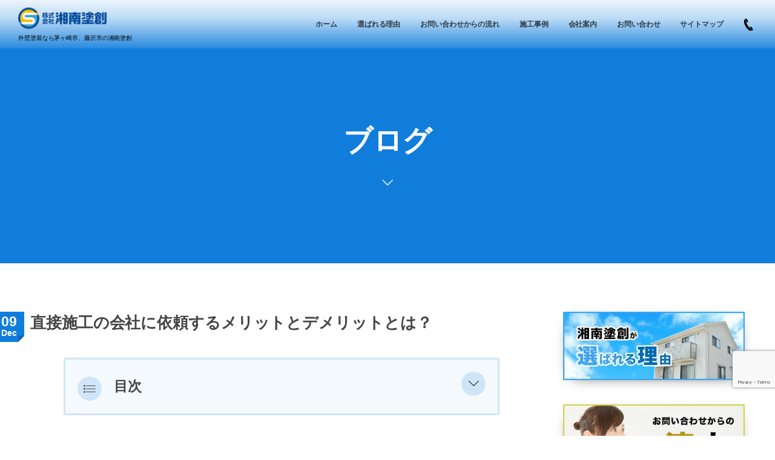

--- FILE ---
content_type: text/html; charset=UTF-8
request_url: https://shonantosou.com/post-976/
body_size: 17174
content:
<!DOCTYPE html>
<html dir="ltr" lang="ja"><head prefix="og: http://ogp.me/ns# fb: http://ogp.me/ns/fb# article: http://ogp.me/ns/article#"><meta charset="utf-8" />
<meta name="viewport" content="width=device-width,initial-scale=1,minimum-scale=1,user-scalable=yes" /><meta property="og:title" content="直接施工の会社に依頼するメリットとデメリットとは？" /><meta property="og:type" content="article" /><meta property="og:url" content="https://shonantosou.com/post-976/" /><meta property="og:image" content="https://shonantosou.com/wp-content/uploads/2021/12/22096224_s.jpg" /><meta property="og:image:width" content="640" /><meta property="og:image:height" content="424" /><meta property="og:description" content="直接施工とは？依頼するメリットとは？ 工事の請負の流れは、会社や工事の内容などによって違いがあります。 その中でも、直接施工とか自社施工というタイプの請負方法を採っているところと、外注方式を採っているところという違いがあります。 これは、営業をしている会社と実際に工事を行う業者とが一緒かどうかという違いです。 直接施工というのは、営業やお客様への対応、施工の全てが同じ会社でなされ、他の業者などに依頼しないタイプのことです。 一方で、営業をしてお客様との話し合いをする会社では職人を抱えておらず、実際の施工はいわゆる下請けに丸投げする外注方式を採っているところも多いです。 総合建設会社、あるいはガ..." /><meta property="og:site_name" content="外壁塗装なら茅ヶ崎市の湘南塗創" /><link rel="canonical" href="https://shonantosou.com/post-976/" /><title>直接施工の会社に依頼するメリットとデメリットとは？ | 外壁塗装なら茅ヶ崎市の湘南塗創</title>
	<style>img:is([sizes="auto" i], [sizes^="auto," i]) { contain-intrinsic-size: 3000px 1500px }</style>
	
		<!-- All in One SEO 4.9.0 - aioseo.com -->
	<meta name="description" content="自社で職人を抱える直接施工の会社と、大手の提携業者に外注をする会社と、どちらの方が良いのでしょうか？それぞれのメリットとデメリットをチェックして、会社選びの参考にしましょう。茅ヶ崎市、藤沢市で外壁塗装なら湘南塗創までお問い合わせ下さい。" />
	<meta name="robots" content="max-image-preview:large" />
	<meta name="author" content="@shonan"/>
	<link rel="canonical" href="https://shonantosou.com/post-976/" />
	<meta name="generator" content="All in One SEO (AIOSEO) 4.9.0" />
		<script type="application/ld+json" class="aioseo-schema">
			{"@context":"https:\/\/schema.org","@graph":[{"@type":"Article","@id":"https:\/\/shonantosou.com\/post-976\/#article","name":"\u76f4\u63a5\u65bd\u5de5\u306e\u4f1a\u793e\u306b\u4f9d\u983c\u3059\u308b\u30e1\u30ea\u30c3\u30c8\u3068\u30c7\u30e1\u30ea\u30c3\u30c8\u3068\u306f\uff1f | \u5916\u58c1\u5857\u88c5\u306a\u3089\u8305\u30f6\u5d0e\u5e02\u306e\u6e58\u5357\u5857\u5275","headline":"\u76f4\u63a5\u65bd\u5de5\u306e\u4f1a\u793e\u306b\u4f9d\u983c\u3059\u308b\u30e1\u30ea\u30c3\u30c8\u3068\u30c7\u30e1\u30ea\u30c3\u30c8\u3068\u306f\uff1f","author":{"@id":"https:\/\/shonantosou.com\/author\/shonan\/#author"},"publisher":{"@id":"https:\/\/shonantosou.com\/#organization"},"image":{"@type":"ImageObject","url":"https:\/\/shonantosou.com\/wp-content\/uploads\/2021\/12\/22096224_s.jpg","width":640,"height":424},"datePublished":"2021-12-09T00:00:23+09:00","dateModified":"2021-10-13T16:12:26+09:00","inLanguage":"ja","mainEntityOfPage":{"@id":"https:\/\/shonantosou.com\/post-976\/#webpage"},"isPartOf":{"@id":"https:\/\/shonantosou.com\/post-976\/#webpage"},"articleSection":"\u30d6\u30ed\u30b0, \u30e1\u30ea\u30c3\u30c8, \u5916\u58c1\u5857\u88c5, \u5bd2\u5ddd\u753a, \u76f4\u63a5\u65bd\u5de5, \u8305\u30f6\u5d0e\u5e02, \u85e4\u6ca2\u5e02"},{"@type":"BreadcrumbList","@id":"https:\/\/shonantosou.com\/post-976\/#breadcrumblist","itemListElement":[{"@type":"ListItem","@id":"https:\/\/shonantosou.com#listItem","position":1,"name":"\u30db\u30fc\u30e0","item":"https:\/\/shonantosou.com","nextItem":{"@type":"ListItem","@id":"https:\/\/shonantosou.com\/category\/blog\/#listItem","name":"\u30d6\u30ed\u30b0"}},{"@type":"ListItem","@id":"https:\/\/shonantosou.com\/category\/blog\/#listItem","position":2,"name":"\u30d6\u30ed\u30b0","item":"https:\/\/shonantosou.com\/category\/blog\/","nextItem":{"@type":"ListItem","@id":"https:\/\/shonantosou.com\/post-976\/#listItem","name":"\u76f4\u63a5\u65bd\u5de5\u306e\u4f1a\u793e\u306b\u4f9d\u983c\u3059\u308b\u30e1\u30ea\u30c3\u30c8\u3068\u30c7\u30e1\u30ea\u30c3\u30c8\u3068\u306f\uff1f"},"previousItem":{"@type":"ListItem","@id":"https:\/\/shonantosou.com#listItem","name":"\u30db\u30fc\u30e0"}},{"@type":"ListItem","@id":"https:\/\/shonantosou.com\/post-976\/#listItem","position":3,"name":"\u76f4\u63a5\u65bd\u5de5\u306e\u4f1a\u793e\u306b\u4f9d\u983c\u3059\u308b\u30e1\u30ea\u30c3\u30c8\u3068\u30c7\u30e1\u30ea\u30c3\u30c8\u3068\u306f\uff1f","previousItem":{"@type":"ListItem","@id":"https:\/\/shonantosou.com\/category\/blog\/#listItem","name":"\u30d6\u30ed\u30b0"}}]},{"@type":"Organization","@id":"https:\/\/shonantosou.com\/#organization","name":"\u5916\u58c1\u5857\u88c5\u306a\u3089\u8305\u30f6\u5d0e\u5e02\u306e\u6e58\u5357\u5857\u5275","description":"\u5916\u58c1\u5857\u88c5\u306a\u3089\u8305\u30f6\u5d0e\u5e02\u306e\u6e58\u5357\u5857\u5275","url":"https:\/\/shonantosou.com\/"},{"@type":"Person","@id":"https:\/\/shonantosou.com\/author\/shonan\/#author","url":"https:\/\/shonantosou.com\/author\/shonan\/","name":"@shonan","image":{"@type":"ImageObject","@id":"https:\/\/shonantosou.com\/post-976\/#authorImage","url":"https:\/\/secure.gravatar.com\/avatar\/0405efedec67b8ae1191952a435aa5604da32a7cd2bcc075d2e3a71e73e13a8a?s=96&d=mm&r=g","width":96,"height":96,"caption":"@shonan"}},{"@type":"WebPage","@id":"https:\/\/shonantosou.com\/post-976\/#webpage","url":"https:\/\/shonantosou.com\/post-976\/","name":"\u76f4\u63a5\u65bd\u5de5\u306e\u4f1a\u793e\u306b\u4f9d\u983c\u3059\u308b\u30e1\u30ea\u30c3\u30c8\u3068\u30c7\u30e1\u30ea\u30c3\u30c8\u3068\u306f\uff1f | \u5916\u58c1\u5857\u88c5\u306a\u3089\u8305\u30f6\u5d0e\u5e02\u306e\u6e58\u5357\u5857\u5275","description":"\u81ea\u793e\u3067\u8077\u4eba\u3092\u62b1\u3048\u308b\u76f4\u63a5\u65bd\u5de5\u306e\u4f1a\u793e\u3068\u3001\u5927\u624b\u306e\u63d0\u643a\u696d\u8005\u306b\u5916\u6ce8\u3092\u3059\u308b\u4f1a\u793e\u3068\u3001\u3069\u3061\u3089\u306e\u65b9\u304c\u826f\u3044\u306e\u3067\u3057\u3087\u3046\u304b\uff1f\u305d\u308c\u305e\u308c\u306e\u30e1\u30ea\u30c3\u30c8\u3068\u30c7\u30e1\u30ea\u30c3\u30c8\u3092\u30c1\u30a7\u30c3\u30af\u3057\u3066\u3001\u4f1a\u793e\u9078\u3073\u306e\u53c2\u8003\u306b\u3057\u307e\u3057\u3087\u3046\u3002\u8305\u30f6\u5d0e\u5e02\u3001\u85e4\u6ca2\u5e02\u3067\u5916\u58c1\u5857\u88c5\u306a\u3089\u6e58\u5357\u5857\u5275\u307e\u3067\u304a\u554f\u3044\u5408\u308f\u305b\u4e0b\u3055\u3044\u3002","inLanguage":"ja","isPartOf":{"@id":"https:\/\/shonantosou.com\/#website"},"breadcrumb":{"@id":"https:\/\/shonantosou.com\/post-976\/#breadcrumblist"},"author":{"@id":"https:\/\/shonantosou.com\/author\/shonan\/#author"},"creator":{"@id":"https:\/\/shonantosou.com\/author\/shonan\/#author"},"image":{"@type":"ImageObject","url":"https:\/\/shonantosou.com\/wp-content\/uploads\/2021\/12\/22096224_s.jpg","@id":"https:\/\/shonantosou.com\/post-976\/#mainImage","width":640,"height":424},"primaryImageOfPage":{"@id":"https:\/\/shonantosou.com\/post-976\/#mainImage"},"datePublished":"2021-12-09T00:00:23+09:00","dateModified":"2021-10-13T16:12:26+09:00"},{"@type":"WebSite","@id":"https:\/\/shonantosou.com\/#website","url":"https:\/\/shonantosou.com\/","name":"\u5916\u58c1\u5857\u88c5\u306a\u3089\u8305\u30f6\u5d0e\u5e02\u306e\u6e58\u5357\u5857\u5275","description":"\u5916\u58c1\u5857\u88c5\u306a\u3089\u8305\u30f6\u5d0e\u5e02\u306e\u6e58\u5357\u5857\u5275","inLanguage":"ja","publisher":{"@id":"https:\/\/shonantosou.com\/#organization"}}]}
		</script>
		<!-- All in One SEO -->

<link rel="dns-prefetch" href="//connect.facebook.net" /><link rel="dns-prefetch" href="//secure.gravatar.com" /><link rel="dns-prefetch" href="//api.pinterest.com" /><link rel="dns-prefetch" href="//jsoon.digitiminimi.com" /><link rel="dns-prefetch" href="//b.hatena.ne.jp" /><link rel="dns-prefetch" href="//platform.twitter.com" /><meta http-equiv="Last-Modified" content="水, 13 10月 2021 16:12:26 +0900" /><link rel="pingback" href="https://shonantosou.com/xmlrpc.php" /><link rel='dns-prefetch' href='//ajax.googleapis.com' />
<link rel="alternate" type="application/rss+xml" title="外壁塗装なら茅ヶ崎市の湘南塗創 &raquo; フィード" href="https://shonantosou.com/feed/" />
<link rel="alternate" type="application/rss+xml" title="外壁塗装なら茅ヶ崎市の湘南塗創 &raquo; コメントフィード" href="https://shonantosou.com/comments/feed/" />
<link rel="alternate" type="application/rss+xml" title="外壁塗装なら茅ヶ崎市の湘南塗創 &raquo; 直接施工の会社に依頼するメリットとデメリットとは？ のコメントのフィード" href="https://shonantosou.com/post-976/feed/" />
<script>
/* <![CDATA[ */
window._wpemojiSettings = {"baseUrl":"https:\/\/s.w.org\/images\/core\/emoji\/16.0.1\/72x72\/","ext":".png","svgUrl":"https:\/\/s.w.org\/images\/core\/emoji\/16.0.1\/svg\/","svgExt":".svg","source":{"concatemoji":"https:\/\/shonantosou.com\/wp-includes\/js\/wp-emoji-release.min.js?ver=6.8.3"}};
/*! This file is auto-generated */
!function(s,n){var o,i,e;function c(e){try{var t={supportTests:e,timestamp:(new Date).valueOf()};sessionStorage.setItem(o,JSON.stringify(t))}catch(e){}}function p(e,t,n){e.clearRect(0,0,e.canvas.width,e.canvas.height),e.fillText(t,0,0);var t=new Uint32Array(e.getImageData(0,0,e.canvas.width,e.canvas.height).data),a=(e.clearRect(0,0,e.canvas.width,e.canvas.height),e.fillText(n,0,0),new Uint32Array(e.getImageData(0,0,e.canvas.width,e.canvas.height).data));return t.every(function(e,t){return e===a[t]})}function u(e,t){e.clearRect(0,0,e.canvas.width,e.canvas.height),e.fillText(t,0,0);for(var n=e.getImageData(16,16,1,1),a=0;a<n.data.length;a++)if(0!==n.data[a])return!1;return!0}function f(e,t,n,a){switch(t){case"flag":return n(e,"\ud83c\udff3\ufe0f\u200d\u26a7\ufe0f","\ud83c\udff3\ufe0f\u200b\u26a7\ufe0f")?!1:!n(e,"\ud83c\udde8\ud83c\uddf6","\ud83c\udde8\u200b\ud83c\uddf6")&&!n(e,"\ud83c\udff4\udb40\udc67\udb40\udc62\udb40\udc65\udb40\udc6e\udb40\udc67\udb40\udc7f","\ud83c\udff4\u200b\udb40\udc67\u200b\udb40\udc62\u200b\udb40\udc65\u200b\udb40\udc6e\u200b\udb40\udc67\u200b\udb40\udc7f");case"emoji":return!a(e,"\ud83e\udedf")}return!1}function g(e,t,n,a){var r="undefined"!=typeof WorkerGlobalScope&&self instanceof WorkerGlobalScope?new OffscreenCanvas(300,150):s.createElement("canvas"),o=r.getContext("2d",{willReadFrequently:!0}),i=(o.textBaseline="top",o.font="600 32px Arial",{});return e.forEach(function(e){i[e]=t(o,e,n,a)}),i}function t(e){var t=s.createElement("script");t.src=e,t.defer=!0,s.head.appendChild(t)}"undefined"!=typeof Promise&&(o="wpEmojiSettingsSupports",i=["flag","emoji"],n.supports={everything:!0,everythingExceptFlag:!0},e=new Promise(function(e){s.addEventListener("DOMContentLoaded",e,{once:!0})}),new Promise(function(t){var n=function(){try{var e=JSON.parse(sessionStorage.getItem(o));if("object"==typeof e&&"number"==typeof e.timestamp&&(new Date).valueOf()<e.timestamp+604800&&"object"==typeof e.supportTests)return e.supportTests}catch(e){}return null}();if(!n){if("undefined"!=typeof Worker&&"undefined"!=typeof OffscreenCanvas&&"undefined"!=typeof URL&&URL.createObjectURL&&"undefined"!=typeof Blob)try{var e="postMessage("+g.toString()+"("+[JSON.stringify(i),f.toString(),p.toString(),u.toString()].join(",")+"));",a=new Blob([e],{type:"text/javascript"}),r=new Worker(URL.createObjectURL(a),{name:"wpTestEmojiSupports"});return void(r.onmessage=function(e){c(n=e.data),r.terminate(),t(n)})}catch(e){}c(n=g(i,f,p,u))}t(n)}).then(function(e){for(var t in e)n.supports[t]=e[t],n.supports.everything=n.supports.everything&&n.supports[t],"flag"!==t&&(n.supports.everythingExceptFlag=n.supports.everythingExceptFlag&&n.supports[t]);n.supports.everythingExceptFlag=n.supports.everythingExceptFlag&&!n.supports.flag,n.DOMReady=!1,n.readyCallback=function(){n.DOMReady=!0}}).then(function(){return e}).then(function(){var e;n.supports.everything||(n.readyCallback(),(e=n.source||{}).concatemoji?t(e.concatemoji):e.wpemoji&&e.twemoji&&(t(e.twemoji),t(e.wpemoji)))}))}((window,document),window._wpemojiSettings);
/* ]]> */
</script>
<style id='wp-emoji-styles-inline-css' type='text/css'>

	img.wp-smiley, img.emoji {
		display: inline !important;
		border: none !important;
		box-shadow: none !important;
		height: 1em !important;
		width: 1em !important;
		margin: 0 0.07em !important;
		vertical-align: -0.1em !important;
		background: none !important;
		padding: 0 !important;
	}
</style>
<link rel='stylesheet' id='wp-block-library-css' href='https://shonantosou.com/wp-includes/css/dist/block-library/style.min.css?ver=6.8.3' type='text/css' media='all' />
<style id='classic-theme-styles-inline-css' type='text/css'>
/*! This file is auto-generated */
.wp-block-button__link{color:#fff;background-color:#32373c;border-radius:9999px;box-shadow:none;text-decoration:none;padding:calc(.667em + 2px) calc(1.333em + 2px);font-size:1.125em}.wp-block-file__button{background:#32373c;color:#fff;text-decoration:none}
</style>
<link rel='stylesheet' id='aioseo/css/src/vue/standalone/blocks/table-of-contents/global.scss-css' href='https://shonantosou.com/wp-content/plugins/all-in-one-seo-pack/dist/Lite/assets/css/table-of-contents/global.e90f6d47.css?ver=4.9.0' type='text/css' media='all' />
<style id='global-styles-inline-css' type='text/css'>
:root{--wp--preset--aspect-ratio--square: 1;--wp--preset--aspect-ratio--4-3: 4/3;--wp--preset--aspect-ratio--3-4: 3/4;--wp--preset--aspect-ratio--3-2: 3/2;--wp--preset--aspect-ratio--2-3: 2/3;--wp--preset--aspect-ratio--16-9: 16/9;--wp--preset--aspect-ratio--9-16: 9/16;--wp--preset--color--black: #000000;--wp--preset--color--cyan-bluish-gray: #abb8c3;--wp--preset--color--white: #ffffff;--wp--preset--color--pale-pink: #f78da7;--wp--preset--color--vivid-red: #cf2e2e;--wp--preset--color--luminous-vivid-orange: #ff6900;--wp--preset--color--luminous-vivid-amber: #fcb900;--wp--preset--color--light-green-cyan: #7bdcb5;--wp--preset--color--vivid-green-cyan: #00d084;--wp--preset--color--pale-cyan-blue: #8ed1fc;--wp--preset--color--vivid-cyan-blue: #0693e3;--wp--preset--color--vivid-purple: #9b51e0;--wp--preset--gradient--vivid-cyan-blue-to-vivid-purple: linear-gradient(135deg,rgba(6,147,227,1) 0%,rgb(155,81,224) 100%);--wp--preset--gradient--light-green-cyan-to-vivid-green-cyan: linear-gradient(135deg,rgb(122,220,180) 0%,rgb(0,208,130) 100%);--wp--preset--gradient--luminous-vivid-amber-to-luminous-vivid-orange: linear-gradient(135deg,rgba(252,185,0,1) 0%,rgba(255,105,0,1) 100%);--wp--preset--gradient--luminous-vivid-orange-to-vivid-red: linear-gradient(135deg,rgba(255,105,0,1) 0%,rgb(207,46,46) 100%);--wp--preset--gradient--very-light-gray-to-cyan-bluish-gray: linear-gradient(135deg,rgb(238,238,238) 0%,rgb(169,184,195) 100%);--wp--preset--gradient--cool-to-warm-spectrum: linear-gradient(135deg,rgb(74,234,220) 0%,rgb(151,120,209) 20%,rgb(207,42,186) 40%,rgb(238,44,130) 60%,rgb(251,105,98) 80%,rgb(254,248,76) 100%);--wp--preset--gradient--blush-light-purple: linear-gradient(135deg,rgb(255,206,236) 0%,rgb(152,150,240) 100%);--wp--preset--gradient--blush-bordeaux: linear-gradient(135deg,rgb(254,205,165) 0%,rgb(254,45,45) 50%,rgb(107,0,62) 100%);--wp--preset--gradient--luminous-dusk: linear-gradient(135deg,rgb(255,203,112) 0%,rgb(199,81,192) 50%,rgb(65,88,208) 100%);--wp--preset--gradient--pale-ocean: linear-gradient(135deg,rgb(255,245,203) 0%,rgb(182,227,212) 50%,rgb(51,167,181) 100%);--wp--preset--gradient--electric-grass: linear-gradient(135deg,rgb(202,248,128) 0%,rgb(113,206,126) 100%);--wp--preset--gradient--midnight: linear-gradient(135deg,rgb(2,3,129) 0%,rgb(40,116,252) 100%);--wp--preset--font-size--small: 13px;--wp--preset--font-size--medium: 20px;--wp--preset--font-size--large: 36px;--wp--preset--font-size--x-large: 42px;--wp--preset--spacing--20: 0.44rem;--wp--preset--spacing--30: 0.67rem;--wp--preset--spacing--40: 1rem;--wp--preset--spacing--50: 1.5rem;--wp--preset--spacing--60: 2.25rem;--wp--preset--spacing--70: 3.38rem;--wp--preset--spacing--80: 5.06rem;--wp--preset--shadow--natural: 6px 6px 9px rgba(0, 0, 0, 0.2);--wp--preset--shadow--deep: 12px 12px 50px rgba(0, 0, 0, 0.4);--wp--preset--shadow--sharp: 6px 6px 0px rgba(0, 0, 0, 0.2);--wp--preset--shadow--outlined: 6px 6px 0px -3px rgba(255, 255, 255, 1), 6px 6px rgba(0, 0, 0, 1);--wp--preset--shadow--crisp: 6px 6px 0px rgba(0, 0, 0, 1);}:where(.is-layout-flex){gap: 0.5em;}:where(.is-layout-grid){gap: 0.5em;}body .is-layout-flex{display: flex;}.is-layout-flex{flex-wrap: wrap;align-items: center;}.is-layout-flex > :is(*, div){margin: 0;}body .is-layout-grid{display: grid;}.is-layout-grid > :is(*, div){margin: 0;}:where(.wp-block-columns.is-layout-flex){gap: 2em;}:where(.wp-block-columns.is-layout-grid){gap: 2em;}:where(.wp-block-post-template.is-layout-flex){gap: 1.25em;}:where(.wp-block-post-template.is-layout-grid){gap: 1.25em;}.has-black-color{color: var(--wp--preset--color--black) !important;}.has-cyan-bluish-gray-color{color: var(--wp--preset--color--cyan-bluish-gray) !important;}.has-white-color{color: var(--wp--preset--color--white) !important;}.has-pale-pink-color{color: var(--wp--preset--color--pale-pink) !important;}.has-vivid-red-color{color: var(--wp--preset--color--vivid-red) !important;}.has-luminous-vivid-orange-color{color: var(--wp--preset--color--luminous-vivid-orange) !important;}.has-luminous-vivid-amber-color{color: var(--wp--preset--color--luminous-vivid-amber) !important;}.has-light-green-cyan-color{color: var(--wp--preset--color--light-green-cyan) !important;}.has-vivid-green-cyan-color{color: var(--wp--preset--color--vivid-green-cyan) !important;}.has-pale-cyan-blue-color{color: var(--wp--preset--color--pale-cyan-blue) !important;}.has-vivid-cyan-blue-color{color: var(--wp--preset--color--vivid-cyan-blue) !important;}.has-vivid-purple-color{color: var(--wp--preset--color--vivid-purple) !important;}.has-black-background-color{background-color: var(--wp--preset--color--black) !important;}.has-cyan-bluish-gray-background-color{background-color: var(--wp--preset--color--cyan-bluish-gray) !important;}.has-white-background-color{background-color: var(--wp--preset--color--white) !important;}.has-pale-pink-background-color{background-color: var(--wp--preset--color--pale-pink) !important;}.has-vivid-red-background-color{background-color: var(--wp--preset--color--vivid-red) !important;}.has-luminous-vivid-orange-background-color{background-color: var(--wp--preset--color--luminous-vivid-orange) !important;}.has-luminous-vivid-amber-background-color{background-color: var(--wp--preset--color--luminous-vivid-amber) !important;}.has-light-green-cyan-background-color{background-color: var(--wp--preset--color--light-green-cyan) !important;}.has-vivid-green-cyan-background-color{background-color: var(--wp--preset--color--vivid-green-cyan) !important;}.has-pale-cyan-blue-background-color{background-color: var(--wp--preset--color--pale-cyan-blue) !important;}.has-vivid-cyan-blue-background-color{background-color: var(--wp--preset--color--vivid-cyan-blue) !important;}.has-vivid-purple-background-color{background-color: var(--wp--preset--color--vivid-purple) !important;}.has-black-border-color{border-color: var(--wp--preset--color--black) !important;}.has-cyan-bluish-gray-border-color{border-color: var(--wp--preset--color--cyan-bluish-gray) !important;}.has-white-border-color{border-color: var(--wp--preset--color--white) !important;}.has-pale-pink-border-color{border-color: var(--wp--preset--color--pale-pink) !important;}.has-vivid-red-border-color{border-color: var(--wp--preset--color--vivid-red) !important;}.has-luminous-vivid-orange-border-color{border-color: var(--wp--preset--color--luminous-vivid-orange) !important;}.has-luminous-vivid-amber-border-color{border-color: var(--wp--preset--color--luminous-vivid-amber) !important;}.has-light-green-cyan-border-color{border-color: var(--wp--preset--color--light-green-cyan) !important;}.has-vivid-green-cyan-border-color{border-color: var(--wp--preset--color--vivid-green-cyan) !important;}.has-pale-cyan-blue-border-color{border-color: var(--wp--preset--color--pale-cyan-blue) !important;}.has-vivid-cyan-blue-border-color{border-color: var(--wp--preset--color--vivid-cyan-blue) !important;}.has-vivid-purple-border-color{border-color: var(--wp--preset--color--vivid-purple) !important;}.has-vivid-cyan-blue-to-vivid-purple-gradient-background{background: var(--wp--preset--gradient--vivid-cyan-blue-to-vivid-purple) !important;}.has-light-green-cyan-to-vivid-green-cyan-gradient-background{background: var(--wp--preset--gradient--light-green-cyan-to-vivid-green-cyan) !important;}.has-luminous-vivid-amber-to-luminous-vivid-orange-gradient-background{background: var(--wp--preset--gradient--luminous-vivid-amber-to-luminous-vivid-orange) !important;}.has-luminous-vivid-orange-to-vivid-red-gradient-background{background: var(--wp--preset--gradient--luminous-vivid-orange-to-vivid-red) !important;}.has-very-light-gray-to-cyan-bluish-gray-gradient-background{background: var(--wp--preset--gradient--very-light-gray-to-cyan-bluish-gray) !important;}.has-cool-to-warm-spectrum-gradient-background{background: var(--wp--preset--gradient--cool-to-warm-spectrum) !important;}.has-blush-light-purple-gradient-background{background: var(--wp--preset--gradient--blush-light-purple) !important;}.has-blush-bordeaux-gradient-background{background: var(--wp--preset--gradient--blush-bordeaux) !important;}.has-luminous-dusk-gradient-background{background: var(--wp--preset--gradient--luminous-dusk) !important;}.has-pale-ocean-gradient-background{background: var(--wp--preset--gradient--pale-ocean) !important;}.has-electric-grass-gradient-background{background: var(--wp--preset--gradient--electric-grass) !important;}.has-midnight-gradient-background{background: var(--wp--preset--gradient--midnight) !important;}.has-small-font-size{font-size: var(--wp--preset--font-size--small) !important;}.has-medium-font-size{font-size: var(--wp--preset--font-size--medium) !important;}.has-large-font-size{font-size: var(--wp--preset--font-size--large) !important;}.has-x-large-font-size{font-size: var(--wp--preset--font-size--x-large) !important;}
:where(.wp-block-post-template.is-layout-flex){gap: 1.25em;}:where(.wp-block-post-template.is-layout-grid){gap: 1.25em;}
:where(.wp-block-columns.is-layout-flex){gap: 2em;}:where(.wp-block-columns.is-layout-grid){gap: 2em;}
:root :where(.wp-block-pullquote){font-size: 1.5em;line-height: 1.6;}
</style>
<link rel='stylesheet' id='contact-form-7-css' href='https://shonantosou.com/wp-content/plugins/contact-form-7/includes/css/styles.css?ver=6.1.3' type='text/css' media='all' />
<link rel='stylesheet' id='widgetopts-styles-css' href='https://shonantosou.com/wp-content/plugins/widget-options/assets/css/widget-options.css?ver=4.1.3' type='text/css' media='all' />
<link rel='stylesheet' id='dp-wp-block-library-css' href='https://shonantosou.com/wp-content/themes/dp-macchiato/css/wp-blocks.css?ver=2.2.8.3' type='text/css' media='all' />
<link rel='stylesheet' id='digipress-css' href='https://shonantosou.com/wp-content/themes/dp-macchiato/css/style.css?ver=20240503040139' type='text/css' media='all' />
<link rel='stylesheet' id='dp-shortcodes-css' href='https://shonantosou.com/wp-content/plugins/shortcodes-for-digipress/css/style.css?ver=20190705062323' type='text/css' media='all' />
<link rel='stylesheet' id='wc-shortcodes-style-css' href='https://shonantosou.com/wp-content/plugins/wc-shortcodes/public/assets/css/style.css?ver=3.46' type='text/css' media='all' />
<link rel='stylesheet' id='dp-visual-css' href='https://shonantosou.com/wp-content/uploads/digipress/macchiato/css/visual-custom.css?ver=20250526230520' type='text/css' media='all' />
<link rel='stylesheet' id='wordpresscanvas-font-awesome-css' href='https://shonantosou.com/wp-content/plugins/wc-shortcodes/public/assets/css/font-awesome.min.css?ver=4.7.0' type='text/css' media='all' />
<script src="https://ajax.googleapis.com/ajax/libs/jquery/3.6.0/jquery.min.js?ver=6.8.3" id="jquery-js"></script>
<link rel="https://api.w.org/" href="https://shonantosou.com/wp-json/" /><link rel="alternate" title="JSON" type="application/json" href="https://shonantosou.com/wp-json/wp/v2/posts/976" /><link rel="EditURI" type="application/rsd+xml" title="RSD" href="https://shonantosou.com/xmlrpc.php?rsd" />
<link rel='shortlink' href='https://shonantosou.com/?p=976' />
<link rel="alternate" title="oEmbed (JSON)" type="application/json+oembed" href="https://shonantosou.com/wp-json/oembed/1.0/embed?url=https%3A%2F%2Fshonantosou.com%2Fpost-976%2F" />
<link rel="alternate" title="oEmbed (XML)" type="text/xml+oembed" href="https://shonantosou.com/wp-json/oembed/1.0/embed?url=https%3A%2F%2Fshonantosou.com%2Fpost-976%2F&#038;format=xml" />
<meta name="ti-site-data" content="[base64]" /><link rel="icon" href="https://shonantosou.com/wp-content/uploads/2020/06/logo-150x150.png" sizes="32x32" />
<link rel="icon" href="https://shonantosou.com/wp-content/uploads/2020/06/logo.png" sizes="192x192" />
<link rel="apple-touch-icon" href="https://shonantosou.com/wp-content/uploads/2020/06/logo.png" />
<meta name="msapplication-TileImage" content="https://shonantosou.com/wp-content/uploads/2020/06/logo.png" />
<script>j$=jQuery;</script><script>

document.addEventListener( 'wpcf7mailsent', function( event ) {

    location = 'https://shonantosou.com/thanks/';

}, false );

</script>

</head><body class="wp-singular post-template-default single single-post postid-976 single-format-standard wp-theme-dp-macchiato main-body wc-shortcodes-font-awesome-enabled" data-ct-sns-cache="true" data-ct-sns-cache-time="86400000"><header id="header_container" class="header_container pc"><div class="h_group"><h1 class="hd_title image"><a href="https://shonantosou.com/" title="外壁塗装なら茅ヶ崎市の湘南塗創"><img src="https://shonantosou.com/wp-content/uploads/digipress/macchiato/title/logo.png" alt="外壁塗装なら茅ヶ崎市の湘南塗創" /></a></h1><h2 class="caption">外壁塗装なら茅ヶ崎市、藤沢市の湘南塗創</h2></div><div class="r_block"><nav id="global_menu_nav" class="global_menu_nav" data-wow-delay="0.3s"><ul id="global_menu_ul" class=""><li id="menu-item-131" class="menu-item menu-item-type-custom menu-item-object-custom menu-item-home"><a href="https://shonantosou.com/" class="menu-link"><span class="menu-title">ホーム</span><span class="gnav-bd"></span></a></li>
<li id="menu-item-136" class="menu-item menu-item-type-post_type menu-item-object-page"><a href="https://shonantosou.com/reason/" class="menu-link"><span class="menu-title">選ばれる理由</span><span class="gnav-bd"></span></a></li>
<li id="menu-item-133" class="menu-item menu-item-type-post_type menu-item-object-page"><a href="https://shonantosou.com/flow/" class="menu-link"><span class="menu-title">お問い合わせからの流れ</span><span class="gnav-bd"></span></a></li>
<li id="menu-item-138" class="menu-item menu-item-type-taxonomy menu-item-object-category"><a href="https://shonantosou.com/category/results/" class="menu-link"><span class="menu-title">施工事例</span><span class="gnav-bd"></span></a></li>
<li id="menu-item-134" class="menu-item menu-item-type-post_type menu-item-object-page menu-item-has-children"><a href="https://shonantosou.com/company/" class="menu-link"><span class="menu-title">会社案内</span><span class="gnav-bd"></span></a>
<ul class="sub-menu">
	<li id="menu-item-161" class="menu-item menu-item-type-custom menu-item-object-custom"><a href="https://shonantosou.com/company/#c01" class="menu-link"><span class="menu-title">代表あいさつ</span></a></li>
	<li id="menu-item-162" class="menu-item menu-item-type-custom menu-item-object-custom"><a href="https://shonantosou.com/company/#c02" class="menu-link"><span class="menu-title">会社概要</span></a></li>
	<li id="menu-item-153" class="menu-item menu-item-type-post_type menu-item-object-page"><a href="https://shonantosou.com/staff/" class="menu-link"><span class="menu-title">スタッフ紹介</span></a></li>
	<li id="menu-item-135" class="menu-item menu-item-type-post_type menu-item-object-page"><a href="https://shonantosou.com/recruit/" class="menu-link"><span class="menu-title">職人募集</span></a></li>
	<li id="menu-item-137" class="menu-item menu-item-type-taxonomy menu-item-object-category current-post-ancestor current-menu-parent current-post-parent"><a href="https://shonantosou.com/category/blog/" class="menu-link"><span class="menu-title">ブログ</span></a></li>
</ul>
</li>
<li id="menu-item-1065" class="menu-item menu-item-type-post_type menu-item-object-page"><a href="https://shonantosou.com/contact/" class="menu-link"><span class="menu-title">お問い合わせ</span><span class="gnav-bd"></span></a></li>
<li id="menu-item-142" class="menu-item menu-item-type-post_type menu-item-object-page"><a href="https://shonantosou.com/sitemap/" class="menu-link"><span class="menu-title">サイトマップ</span><span class="gnav-bd"></span></a></li>
</ul></nav><div id="hd_misc_div" class="hd_misc_div" data-wow-delay="0.3s"><div id="hd_tel"><a href="tel:0120-037-577" class="icon-phone"><span>0120-037-577</span></a></div></div></div><div id="expand_float_menu" class="expand_float_menu" data-wow-delay="0.3s"><i class="icon-menu"></i></div></header><div id="container" class="dp-container pc clearfix singular"><section class="ct-hd term-color3"><div class="ct-whole"><h2 class="hd-title"><span>ブログ</span></h2><div class="title-desc"><i class="hd-arrow icon-down-open"></i></div></div></section><div class="content-wrap incontainer clearfix singular">
<div id="content" class="content two-col right"><article id="post-976" class="single-article post-976 post type-post status-publish format-standard has-post-thumbnail category-blog tag-96 tag-11 tag-65 tag-95 tag-6 tag-7"><header class="sb-right two-col"><div class="meta meta-date"><time datetime="2021-12-09T00:00:23+09:00" class="updated"><span class="date_day_double">09</span><span class="date_month_en">Dec</span></time></div><h1 class="entry-title single-title"><span>直接施工の会社に依頼するメリットとデメリットとは？</span></h1></header><div class="entry entry-content"><div class="dp_toc_container pos-top allow-toggle" role="navigation"><p class="toc_title_block close-toc"><span class="toc_title icon-list">目次</span><span class="toc_toggle icon-up-open" role="button"></span></p><ul class="dp_toc_ul has_title"><li><a href="#e79bb4e68ea5e696bde5b7a5e381a8e381afefbc9fe4be9de9a0bce38199e3828be383a1e383aae38383e38388e381a8e381afefbc9f-1">直接施工とは？依頼するメリットとは？</a></li><li><a href="#e5a496e6b3a8e696b9e5bc8fe381aee4bc9ae7a4bee381aee383a1e383aae38383e38388e381a8e381afefbc9f-2">外注方式の会社のメリットとは？</a></li><li><a href="#e79bb4e68ea5e696bde5b7a5e381aee4bc9ae7a4bee381abe4be9de9a0bce38199e3828be99a9be381aee3839de382a4e383b3e38388-3">直接施工の会社に依頼する際のポイント</a></li></ul></div><p><img fetchpriority="high" decoding="async" class="alignnone size-medium wp-image-1011" src="https://shonantosou.com/wp-content/uploads/2021/12/22096224_s-300x199.jpg" alt="" width="300" height="199" srcset="https://shonantosou.com/wp-content/uploads/2021/12/22096224_s-300x199.jpg 300w, https://shonantosou.com/wp-content/uploads/2021/12/22096224_s-450x298.jpg 450w, https://shonantosou.com/wp-content/uploads/2021/12/22096224_s.jpg 640w" sizes="(max-width: 300px) 100vw, 300px" /></p>
<h2 id="e79bb4e68ea5e696bde5b7a5e381a8e381afefbc9fe4be9de9a0bce38199e3828be383a1e383aae38383e38388e381a8e381afefbc9f-1"><span style="font-size: 18px">直接施工とは？依頼するメリットとは？</span></h2>
<p>工事の請負の流れは、会社や工事の内容などによって違いがあります。</p>
<p>その中でも、直接施工とか自社施工というタイプの請負方法を採っているところと、外注方式を採っているところという違いがあります。</p>
<p>これは、営業をしている会社と実際に工事を行う業者とが一緒かどうかという違いです。</p>
<p>直接施工というのは、営業やお客様への対応、施工の全てが同じ会社でなされ、他の業者などに依頼しないタイプのことです。</p>
<p>一方で、営業をしてお客様との話し合いをする会社では職人を抱えておらず、実際の施工はいわゆる下請けに丸投げする外注方式を採っているところも多いです。</p>
<p>総合建設会社、あるいはガスや電気、水道などのライフラインサービスを提供している会社が、自社の顧客に営業をして、工事自体は提携している下請けに出すというパターンが多く見られます。</p>
<p>もちろん、どちらの方式にもメリットとデメリットがありますので、一概にどちらが良いと決めることはできません。</p>
<p>直接施工のメリットとしては、やはり地域密着のサービスをしているので、信頼できるという点を挙げられます。</p>
<p>地元でもよく知られているとか、近所の住宅でも実際に工事を頼んだ実績があるということで、どんな人たちが工事をしているのか、仕上がりの様子はどうかということを把握しやすいわけです。</p>
<p>また、地元で活動していますので、評判に関わるような下手なことはしないという安心感があるのも事実です。</p>
<p>さらに、多くの場合、直接施工の方が施工費用が安くなるという大きなメリットもあります。</p>
<p>というのも、下請けに出す必要がありませんので、マージンもしくは仲介手数料というものが発生せず、その分料金が安くなるわけです。</p>
<p>同じ費用をかけるのであれば、より良い塗料や建材を使ったり、質の高い工法を選んだりすることができて、コストパフォーマンスが高くなります。</p>
<p>他にも、営業規模が小さいということもあって、融通を利かせてくれる部分が大きいというのもメリットと言えます。</p>
<p>工期の調整をしやすいとか、工事の内容や仕上げの仕方などを細かく要望に合わせやすい状況にあります。</p>
<h2 id="e5a496e6b3a8e696b9e5bc8fe381aee4bc9ae7a4bee381aee383a1e383aae38383e38388e381a8e381afefbc9f-2"><span style="font-size: 18px">外注方式の会社のメリットとは？</span></h2>
<p>もちろん、直接施行の会社が全ての点で優れているというわけではなく、外注方式で工事を請け負うことのメリット、逆に言うと直接施工におけるデメリットも存在します。</p>
<p>たとえば、外注方式の会社だと経営規模が大きいので、知名度が高く、なんとなく信頼できると感じる方も多くいます。</p>
<p>大手の会社ですので、施工する提携業者も安心できるだろうとか、何か起こってもきちんと対応してくれるだろうという安心感を持てるわけです。</p>
<p>地元の小さな会社だと、大丈夫だろうかと心配に思えるというデメリットがあります。</p>
<p>個人的に地元の業者を知らないのであれば、すぐに情報を収集できる大手の会社だと、インターネットを含めていろいろなルートで調べられるので便利です。</p>
<p>また、万が一大きなトラブルが発生した場合、経営規模が大きな会社だと損害補償などの責任を取ってもらう点で安心できるということもあります。</p>
<p>工事中の事故や住宅に大きな損壊をもたらすようなトラブルが発生した場合、費用負担などを含めて、資本がしっかりとしている大手の方が、確実に補償がなされる可能性が高いからです。</p>
<p>裏を返せば、これらは直接施工の会社の場合のデメリットとなり得ます。</p>
<h2 id="e79bb4e68ea5e696bde5b7a5e381aee4bc9ae7a4bee381abe4be9de9a0bce38199e3828be99a9be381aee3839de382a4e383b3e38388-3"><span style="font-size: 18px">直接施工の会社に依頼する際のポイント</span></h2>
<p>このように、どちらにもメリットとデメリットがあるわけですが、様々なメリットを考えると、やはり直接施工の方が良いと考える方も多いです。</p>
<p>そうした場合、その会社がどのような施工や仕上げをしているのかを確認するようにしましょう。</p>
<p>自社施工の場合は、会社によって施工の質のムラが起こることもありますので、質の高い工事をしてくれるのかを自分の目でチェックした方が良いのです。</p>
<p>地元で施工をしているわけですから、その会社が手掛けた現場や実際に今工事をしているところを見せてもらって、満足できる内容かを見れば安心できます。</p>
<p>一つの会社だけでなく、複数の会社に見積もりを出してもらうことも大事です。</p>
<p>地元の知っている会社だから大丈夫だろうと思い込むことなく、他の会社にも問い合わせて、費用が相場通りか、費用に見合った塗料や工法を選んでいるかなどを見ると良いです。</p>
<p>同時に、丁寧に工事の内容や費用の内訳を説明してくれる信頼の置ける担当者かどうかも確認してみましょう。</p>
<p>さらに、工事そのものだけでなく、対応の仕方が親切かどうか、周りの住民への配慮もしっかりしているかどうかも気にすることで、安心できる会社を選ぶことができます。</p>
<p>湘南塗創では地域密着の丁寧なサービスを心がけ、多くのお客様のお役に立つことができています。</p>
<p>熟練した職人を揃えていて、安心の工事と美しい仕上げを保証しています。</p>
<p>無駄のないリーズナブルな料金設定をご提示すると共に、施主様ご自身はもちろんのこと、近隣の方々への配慮も忘れずに、丁寧な工事を心がけています。</p>
<p>気兼ねなく、見積もりのご依頼や住宅についての相談をしてみましょう。</p>
</div><div class="widget-content single clearfix"><div id="black-studio-tinymce-2" class="widget widget-box widget_black_studio_tinymce slider_fx"><div class="textwidget"><p>[su_box title="私たちは、湘南地域（茅ヶ崎市、藤沢市、鎌倉市、平塚市）密着の塗装施工店です！" box_color="#136edd"]</p>
<p><img src="https://shonantosou.com/wp-content/uploads/2018/05/ceo.png" alt="" width="300" height="199" class="alignright size-full wp-image-33" /><span style="font-size: 14pt; background-color: #ffff99;"><strong><span style="font-size: 18pt; color: #ff0000;">一級塗装技能士による無料診断実施中！</span><br />
</strong></span><strong>外壁や屋根の塗り替えなら、湘南塗創までお問い合わせ下さい！<br />
嬉しくなるお見積りをご提案致します！<br />
</strong></p>
<div class="dp_sc_fl_box macchiato">
<div class="dp_sc_fl_item"><a href="tel:0120-037-577" id="btntne4t" class="btn ft20px icon-phone ">0120-037-577</a><style>#btntne4t{border-color:#4797E0;}#btntne4t:after{background-color:#4797E0;}#btntne4t{color:#4797E0!important;}#btntne4t:hover{color:#fff!important;}</style></div>
<div class="dp_sc_fl_item"><a href="../contact/" id="btndpzl4" class="btn ft20px icon-mail-alt ">メールフォームはこちら</a><style>#btndpzl4{border-color:#000;}#btndpzl4:after{background-color:#000;}#btndpzl4{color:#000!important;}#btndpzl4:hover{color:#fff!important;}</style></div>
</div>
<p>[/su_box]</p>
</div></div><div id="dpcustomtextwidget-2" class="widget widget-box dp_custom_text_widget slider_fx"><div class="dp_text_widget"><div class="dp_sc_fl_box macchiato flex_children">
<div class="dp_sc_fl_item">
<a href="../reason/"><img src="https://shonantosou.com/wp-content/uploads/2018/05/side01.jpg" alt="" width="400" height="150" class="alignnone size-full wp-image-10" /></a>
</div>
<div class="dp_sc_fl_item">
<a href="../flow/"><img src="https://shonantosou.com/wp-content/uploads/2018/05/side02.jpg" alt="" width="400" height="150" class="alignnone size-full wp-image-11" /></a>
</div>
<div class="dp_sc_fl_item">
<a href="../category/results"><img src="https://shonantosou.com/wp-content/uploads/2018/05/side03.jpg" alt="" width="400" height="150" class="alignnone size-full wp-image-12" /></a>
</div>
</div>
</div></div></div><footer class="single_post_meta bottom icon-dot"><div class="loop-share-num ct-shares" data-url="https://shonantosou.com/post-976/"><div class="sitem bg-likes ct-fb"><a href="https://www.facebook.com/sharer/sharer.php?u=https%3A%2F%2Fshonantosou.com%2Fpost-976%2F&t=%E7%9B%B4%E6%8E%A5%E6%96%BD%E5%B7%A5%E3%81%AE%E4%BC%9A%E7%A4%BE%E3%81%AB%E4%BE%9D%E9%A0%BC%E3%81%99%E3%82%8B%E3%83%A1%E3%83%AA%E3%83%83%E3%83%88%E3%81%A8%E3%83%87%E3%83%A1%E3%83%AA%E3%83%83%E3%83%88%E3%81%A8%E3%81%AF%EF%BC%9F+%7C+%E5%A4%96%E5%A3%81%E5%A1%97%E8%A3%85%E3%81%AA%E3%82%89%E8%8C%85%E3%83%B6%E5%B4%8E%E5%B8%82%E3%81%AE%E6%B9%98%E5%8D%97%E5%A1%97%E5%89%B5" target="_blank" rel="nofollow"><i class="share-icon icon-facebook"></i><span class="share-num"></span></a></div><div class="sitem bg-tweets ct-tw"><a href="https://twitter.com/intent/tweet?original_referer=https%3A%2F%2Fshonantosou.com%2Fpost-976%2F&url=https%3A%2F%2Fshonantosou.com%2Fpost-976%2F&text=%E7%9B%B4%E6%8E%A5%E6%96%BD%E5%B7%A5%E3%81%AE%E4%BC%9A%E7%A4%BE%E3%81%AB%E4%BE%9D%E9%A0%BC%E3%81%99%E3%82%8B%E3%83%A1%E3%83%AA%E3%83%83%E3%83%88%E3%81%A8%E3%83%87%E3%83%A1%E3%83%AA%E3%83%83%E3%83%88%E3%81%A8%E3%81%AF%EF%BC%9F+%7C+%E5%A4%96%E5%A3%81%E5%A1%97%E8%A3%85%E3%81%AA%E3%82%89%E8%8C%85%E3%83%B6%E5%B4%8E%E5%B8%82%E3%81%AE%E6%B9%98%E5%8D%97%E5%A1%97%E5%89%B5" target="_blank" rel="nofollow"><i class="share-icon icon-twitter"></i><span class="share-num"></span></a></div></div><div class="first_row"><div class="flw_box fb show_bg_img"><figure class="flw_box_col show_bg_img"><img src="https://shonantosou.com/wp-content/uploads/2021/12/22096224_s.jpg" width="640" height="424" layout="responsive" class="wp-post-image" alt="直接施工の会社に依頼するメリットとデメリットとは？" srcset="https://shonantosou.com/wp-content/uploads/2021/12/22096224_s.jpg 640w, https://shonantosou.com/wp-content/uploads/2021/12/22096224_s-300x199.jpg 300w, https://shonantosou.com/wp-content/uploads/2021/12/22096224_s-450x298.jpg 450w" /></figure><div class="flw_box_col"><span class="phrase">この記事が気に入ったら「いいね！」しよう</span><div class="fb-like" data-href="https://shonantosou.com/" data-size="large" data-action="like" data-show-faces="false" data-layout="button_count"></div></div><figure class="flw_box_col bg_img"><img src="https://shonantosou.com/wp-content/uploads/2021/12/22096224_s.jpg" width="640" height="424" layout="responsive" class="wp-post-image" alt="直接施工の会社に依頼するメリットとデメリットとは？" srcset="https://shonantosou.com/wp-content/uploads/2021/12/22096224_s.jpg 640w, https://shonantosou.com/wp-content/uploads/2021/12/22096224_s-300x199.jpg 300w, https://shonantosou.com/wp-content/uploads/2021/12/22096224_s-450x298.jpg 450w" /></figure></div><div class="meta meta-cat"><a href="https://shonantosou.com/category/blog/" rel="tag" class="item-link term-color3">ブログ</a></div><div class="meta meta-cat tag"><a href="https://shonantosou.com/tag/%e3%83%a1%e3%83%aa%e3%83%83%e3%83%88/" rel="tag" class="item-link">メリット</a> <a href="https://shonantosou.com/tag/%e5%a4%96%e5%a3%81%e5%a1%97%e8%a3%85/" rel="tag" class="item-link">外壁塗装</a> <a href="https://shonantosou.com/tag/%e5%af%92%e5%b7%9d%e7%94%ba/" rel="tag" class="item-link">寒川町</a> <a href="https://shonantosou.com/tag/%e7%9b%b4%e6%8e%a5%e6%96%bd%e5%b7%a5/" rel="tag" class="item-link">直接施工</a> <a href="https://shonantosou.com/tag/%e8%8c%85%e3%83%b6%e5%b4%8e%e5%b8%82/" rel="tag" class="item-link">茅ヶ崎市</a> <a href="https://shonantosou.com/tag/%e8%97%a4%e6%b2%a2%e5%b8%82/" rel="tag" class="item-link">藤沢市</a> </div></div></footer></article><aside class="dp_related_posts clearfix horizontal two-col has_thumb"><h3 class="inside-title wow fadeInLeft"><span>関連記事</span></h3><ul><li class="clearfix wow fadeInUp"><div class="widget-post-thumb"><a href="https://shonantosou.com/post-980/" class="thumb-link"><figure class="post-thumb" style="background-image:url('https://shonantosou.com/wp-content/uploads/2021/12/22093915_m-500x308.jpg');"></figure></a></div><div class="excerpt_div has_thumb"><h4 class="entry-title"><a href="https://shonantosou.com/post-980/" class="item-link">外壁や屋根が劣化してきたらどんな症状が出るの？</a></h4><div class="meta-cat"><a href="https://shonantosou.com/category/blog/" rel="tag" class="item-link term-color3">ブログ</a></div></div></li><li class="clearfix wow fadeInUp"><div class="widget-post-thumb"><a href="https://shonantosou.com/post-216/" class="thumb-link"><figure class="post-thumb" style="background-image:url('https://shonantosou.com/wp-content/uploads/2018/06/5.jpg');"></figure></a></div><div class="excerpt_div has_thumb"><h4 class="entry-title"><a href="https://shonantosou.com/post-216/" class="item-link">現場確認から施工まで一貫だからできる適正価格</a></h4><div class="meta-cat"><a href="https://shonantosou.com/category/blog/" rel="tag" class="item-link term-color3">ブログ</a></div></div></li><li class="clearfix wow fadeInUp"><div class="widget-post-thumb"><a href="https://shonantosou.com/post-179/" class="thumb-link"><figure class="post-thumb" style="background-image:url('https://shonantosou.com/wp-content/uploads/2018/06/19.jpg');"></figure></a></div><div class="excerpt_div has_thumb"><h4 class="entry-title"><a href="https://shonantosou.com/post-179/" class="item-link">茅ヶ崎で評判の湘南塗創に依頼をする流れについて！</a></h4><div class="meta-cat"><a href="https://shonantosou.com/category/blog/" rel="tag" class="item-link term-color3">ブログ</a></div></div></li></ul></aside><div class="single-nav  two-col"><ul class="clearfix"><li class="left"><a href="https://shonantosou.com/post-974/" title="屋根の釘が抜けているらしい！すぐに修理した方がいいの？" class="tooltip"><i class="icon-double-angle-left"></i>Prev</a></li><li class="right"><a href="https://shonantosou.com/post-978/" title="外壁塗装の業者選びのポイントは？直接施工の業者と他の業者の違いとは？" class="tooltip">Next<i class="icon-double-angle-right"></i></a></li></ul></div><section id="comments_area">
</section></div><aside id="sidebar" class="sidebar right first">
<div id="media_image-2" class="widget widget-box widget_media_image slider_fx"><a href="https://shonantosou.com/reason"><img width="400" height="150" src="https://shonantosou.com/wp-content/uploads/2018/05/side01.jpg" class="image wp-image-10  attachment-full size-full" alt="" style="max-width: 100%; height: auto;" decoding="async" loading="lazy" srcset="https://shonantosou.com/wp-content/uploads/2018/05/side01.jpg 400w, https://shonantosou.com/wp-content/uploads/2018/05/side01-300x113.jpg 300w" sizes="auto, (max-width: 400px) 100vw, 400px" /></a></div><div id="media_image-3" class="widget widget-box widget_media_image slider_fx"><a href="https://shonantosou.com/flow"><img width="400" height="150" src="https://shonantosou.com/wp-content/uploads/2018/05/side02.jpg" class="image wp-image-11  attachment-full size-full" alt="" style="max-width: 100%; height: auto;" decoding="async" loading="lazy" srcset="https://shonantosou.com/wp-content/uploads/2018/05/side02.jpg 400w, https://shonantosou.com/wp-content/uploads/2018/05/side02-300x113.jpg 300w" sizes="auto, (max-width: 400px) 100vw, 400px" /></a></div><div id="media_image-4" class="widget widget-box widget_media_image slider_fx"><a href="https://shonantosou.com/category/results/"><img width="400" height="150" src="https://shonantosou.com/wp-content/uploads/2018/05/side03.jpg" class="image wp-image-12  attachment-full size-full" alt="" style="max-width: 100%; height: auto;" decoding="async" loading="lazy" srcset="https://shonantosou.com/wp-content/uploads/2018/05/side03.jpg 400w, https://shonantosou.com/wp-content/uploads/2018/05/side03-300x113.jpg 300w" sizes="auto, (max-width: 400px) 100vw, 400px" /></a></div><div id="media_image-5" class="widget widget-box widget_media_image slider_fx"><a href="https://shonantosou.com/category/blog"><img width="400" height="150" src="https://shonantosou.com/wp-content/uploads/2018/05/side04.jpg" class="image wp-image-13  attachment-full size-full" alt="" style="max-width: 100%; height: auto;" decoding="async" loading="lazy" srcset="https://shonantosou.com/wp-content/uploads/2018/05/side04.jpg 400w, https://shonantosou.com/wp-content/uploads/2018/05/side04-300x113.jpg 300w" sizes="auto, (max-width: 400px) 100vw, 400px" /></a></div></aside></div><footer id="footer" class="clearfix">
<div class="ft-container"><div class="ft-widget-content">
<div class="widget-area one clearfix">
<div id="text-7" class="widget widget-box widget_text slider_fx"><h1 class="wd-title"><span>リフォームローン</span></h1>			<div class="textwidget"><p><img loading="lazy" decoding="async" class="aligncenter wp-image-14 size-full" src="https://shonantosou.com/wp-content/uploads/2018/06/loan_banner.jpg" alt="" width="400" height="150" /><br />
当社では、塗替え工事をローンでお支払い頂けます。現金支払い以外にローン分割払いをご希望のお客様にご好評頂いております。詳しくお知りになりたい方はお気軽にお問い合わせください。</p>
</div>
		</div></div>
<div class="widget-area two clearfix">
<div id="media_image-6" class="widget widget-box widget_media_image slider_fx"><h1 class="wd-title"><span>職人募集</span></h1><a href="https://shonantosou.com/recruit"><img width="900" height="400" src="https://shonantosou.com/wp-content/uploads/2018/05/recruit-1024x455.jpg" class="image wp-image-38  attachment-large size-large" alt="職人募集" style="max-width: 100%; height: auto;" decoding="async" loading="lazy" srcset="https://shonantosou.com/wp-content/uploads/2018/05/recruit-1024x455.jpg 1024w, https://shonantosou.com/wp-content/uploads/2018/05/recruit-300x133.jpg 300w, https://shonantosou.com/wp-content/uploads/2018/05/recruit-768x341.jpg 768w, https://shonantosou.com/wp-content/uploads/2018/05/recruit.jpg 1800w" sizes="auto, (max-width: 900px) 100vw, 900px" /></a></div><div id="dptabwidget-3" class="widget widget-box dp_tab_widget slider_fx"><div class="dp_tab_widget"><ul class="dp_tab_widget_ul clearfix"><li id="tab_newPost" class="dp_tab_title active_tab">最近の投稿</li><li id="tab_category" class="dp_tab_title inactive_tab">カテゴリー</li><li id="tab_archive" class="dp_tab_title inactive_tab">アーカイブ</li></ul><div class="dp_tab_contents"><div id="tab_newPost_content" class="first_tab"><ul class="recent_entries has_thumb type-tab"><li class="clearfix"><div class="widget-post-thumb thumb"><a href="https://shonantosou.com/post-982/" class="thumb-link"><figure class="post-thumb" style="background-image:url('https://shonantosou.com/wp-content/uploads/2021/12/1683229_m-280x192.jpg');"></figure></a></div><div class="excerpt_div clearfix has_thumb"><div class="excerpt_title_wid" role="heading"><a href="https://shonantosou.com/post-982/" class="item-link">悪質な訪問販売とは？注意すべきパターンをチェック！</a></div></div></li><li class="clearfix"><div class="widget-post-thumb thumb"><a href="https://shonantosou.com/post-980/" class="thumb-link"><figure class="post-thumb" style="background-image:url('https://shonantosou.com/wp-content/uploads/2021/12/22093915_m-280x192.jpg');"></figure></a></div><div class="excerpt_div clearfix has_thumb"><div class="excerpt_title_wid" role="heading"><a href="https://shonantosou.com/post-980/" class="item-link">外壁や屋根が劣化してきたらどんな症状が出るの？</a></div></div></li><li class="clearfix"><div class="widget-post-thumb thumb"><a href="https://shonantosou.com/post-978/" class="thumb-link"><figure class="post-thumb" style="background-image:url('https://shonantosou.com/wp-content/uploads/2021/12/N2488158-280x192.jpg');"></figure></a></div><div class="excerpt_div clearfix has_thumb"><div class="excerpt_title_wid" role="heading"><a href="https://shonantosou.com/post-978/" class="item-link">外壁塗装の業者選びのポイントは？直接施工の業者と他の業者の違いとは？</a></div></div></li></ul></div><div id="tab_category_content" class="tab_category_content cat-has-num"><div class="widget widget_categories"> 
			<ul>
					<li class="cat-item cat-item-2"><a href="https://shonantosou.com/category/results/" >施工事例 <span class="count">39</span></a>
</li>
	<li class="cat-item cat-item-3"><a href="https://shonantosou.com/category/blog/" >ブログ <span class="count">37</span></a>
</li>
			</ul>

			</div></div><div id="tab_archive_content"><div class="widget widget_archive"> 		<label class="screen-reader-text" for="archives-dropdown--1"> </label>
		<select id="archives-dropdown--1" name="archive-dropdown">
			
			<option value="">月を選択</option>
				<option value='https://shonantosou.com/2021/12/'> 2021年12月 &nbsp;(5)</option>
	<option value='https://shonantosou.com/2021/11/'> 2021年11月 &nbsp;(4)</option>
	<option value='https://shonantosou.com/2021/10/'> 2021年10月 &nbsp;(3)</option>
	<option value='https://shonantosou.com/2021/08/'> 2021年8月 &nbsp;(3)</option>
	<option value='https://shonantosou.com/2021/07/'> 2021年7月 &nbsp;(1)</option>
	<option value='https://shonantosou.com/2021/05/'> 2021年5月 &nbsp;(4)</option>
	<option value='https://shonantosou.com/2021/02/'> 2021年2月 &nbsp;(1)</option>
	<option value='https://shonantosou.com/2020/12/'> 2020年12月 &nbsp;(1)</option>
	<option value='https://shonantosou.com/2020/11/'> 2020年11月 &nbsp;(2)</option>
	<option value='https://shonantosou.com/2020/08/'> 2020年8月 &nbsp;(1)</option>
	<option value='https://shonantosou.com/2020/05/'> 2020年5月 &nbsp;(2)</option>
	<option value='https://shonantosou.com/2020/04/'> 2020年4月 &nbsp;(4)</option>
	<option value='https://shonantosou.com/2020/03/'> 2020年3月 &nbsp;(3)</option>
	<option value='https://shonantosou.com/2019/07/'> 2019年7月 &nbsp;(3)</option>
	<option value='https://shonantosou.com/2019/05/'> 2019年5月 &nbsp;(1)</option>
	<option value='https://shonantosou.com/2019/04/'> 2019年4月 &nbsp;(2)</option>
	<option value='https://shonantosou.com/2018/12/'> 2018年12月 &nbsp;(4)</option>
	<option value='https://shonantosou.com/2018/11/'> 2018年11月 &nbsp;(2)</option>
	<option value='https://shonantosou.com/2018/10/'> 2018年10月 &nbsp;(4)</option>
	<option value='https://shonantosou.com/2018/09/'> 2018年9月 &nbsp;(4)</option>
	<option value='https://shonantosou.com/2018/08/'> 2018年8月 &nbsp;(7)</option>
	<option value='https://shonantosou.com/2018/07/'> 2018年7月 &nbsp;(9)</option>
	<option value='https://shonantosou.com/2018/06/'> 2018年6月 &nbsp;(6)</option>

		</select>

			<script>
/* <![CDATA[ */

(function() {
	var dropdown = document.getElementById( "archives-dropdown--1" );
	function onSelectChange() {
		if ( dropdown.options[ dropdown.selectedIndex ].value !== '' ) {
			document.location.href = this.options[ this.selectedIndex ].value;
		}
	}
	dropdown.onchange = onSelectChange;
})();

/* ]]> */
</script>
</div></div></div></div></div></div>
<div class="widget-area three clearfix">
<div id="text-3" class="widget widget-box widget_text slider_fx"><h1 class="wd-title"><span>会社情報</span></h1>			<div class="textwidget"><p>株式会社 湘南塗創<br />
〒253-0004　神奈川県茅ケ崎市甘沼932-3</p>
<p class="icon-phone"><a href="tel:0120-037-577">0120-037-577</a><br />
<span class="red">※お問い合わせ以外の営業電話は固くお断り致します。</span></p>
</div>
		</div><div id="text-2" class="widget widget-box widget_text slider_fx"><h1 class="wd-title"><span>施工エリア</span></h1>			<div class="textwidget"><p><img loading="lazy" decoding="async" class="aligncenter wp-image-14 size-full" src="https://shonantosou.com/wp-content/uploads/2018/05/area.jpg" alt="" width="400" height="150" srcset="https://shonantosou.com/wp-content/uploads/2018/05/area.jpg 400w, https://shonantosou.com/wp-content/uploads/2018/05/area-300x113.jpg 300w" sizes="auto, (max-width: 400px) 100vw, 400px" /></p>
<p>湘南地域（茅ヶ崎市、藤沢市、鎌倉市、平塚市）を拠点にご対応しております。</p>
</div>
		</div></div>
</div><ul id="footer_menu_ul" class=""><li id="menu-item-131" class="menu-item menu-item-type-custom menu-item-object-custom menu-item-home"><a href="https://shonantosou.com/" class="menu-link"><span class="menu-title">ホーム</span></a></li>
<li id="menu-item-136" class="menu-item menu-item-type-post_type menu-item-object-page"><a href="https://shonantosou.com/reason/" class="menu-link"><span class="menu-title">選ばれる理由</span></a></li>
<li id="menu-item-133" class="menu-item menu-item-type-post_type menu-item-object-page"><a href="https://shonantosou.com/flow/" class="menu-link"><span class="menu-title">お問い合わせからの流れ</span></a></li>
<li id="menu-item-138" class="menu-item menu-item-type-taxonomy menu-item-object-category"><a href="https://shonantosou.com/category/results/" class="menu-link"><span class="menu-title">施工事例</span></a></li>
<li id="menu-item-134" class="menu-item menu-item-type-post_type menu-item-object-page menu-item-has-children"><a href="https://shonantosou.com/company/" class="menu-link"><span class="menu-title">会社案内</span></a></li>
<li id="menu-item-1065" class="menu-item menu-item-type-post_type menu-item-object-page"><a href="https://shonantosou.com/contact/" class="menu-link"><span class="menu-title">お問い合わせ</span></a></li>
<li id="menu-item-142" class="menu-item menu-item-type-post_type menu-item-object-page"><a href="https://shonantosou.com/sitemap/" class="menu-link"><span class="menu-title">サイトマップ</span></a></li>
</ul><span id="gotop-ft">TOP</span>
<div class="copyright"><div class="inner">&copy; 2018 - 2026 <a href="https://shonantosou.com/"><small>外壁塗装なら茅ヶ崎市の湘南塗創</small></a>
</div></div></div>
</footer>
</div><i id="gotop" class="icon-arrow-up-pop"></i><script>paceOptions={restartOnRequestAfter:false};</script><script type="speculationrules">
{"prefetch":[{"source":"document","where":{"and":[{"href_matches":"\/*"},{"not":{"href_matches":["\/wp-*.php","\/wp-admin\/*","\/wp-content\/uploads\/*","\/wp-content\/*","\/wp-content\/plugins\/*","\/wp-content\/themes\/dp-macchiato\/*","\/*\\?(.+)"]}},{"not":{"selector_matches":"a[rel~=\"nofollow\"]"}},{"not":{"selector_matches":".no-prefetch, .no-prefetch a"}}]},"eagerness":"conservative"}]}
</script>
<script>function dp_theme_noactivate_copyright(){return;}</script><style id='dp_follow_box_fb-inline-css' type='text/css'>
.flw_box.fb,.flw_box.fb .flw_box_col::after{background-color:#2a2a2a;}
</style>
<script type="module"  src="https://shonantosou.com/wp-content/plugins/all-in-one-seo-pack/dist/Lite/assets/table-of-contents.95d0dfce.js?ver=4.9.0" id="aioseo/js/src/vue/standalone/blocks/table-of-contents/frontend.js-js"></script>
<script src="https://shonantosou.com/wp-includes/js/dist/hooks.min.js?ver=4d63a3d491d11ffd8ac6" id="wp-hooks-js"></script>
<script src="https://shonantosou.com/wp-includes/js/dist/i18n.min.js?ver=5e580eb46a90c2b997e6" id="wp-i18n-js"></script>
<script id="wp-i18n-js-after">
/* <![CDATA[ */
wp.i18n.setLocaleData( { 'text direction\u0004ltr': [ 'ltr' ] } );
/* ]]> */
</script>
<script src="https://shonantosou.com/wp-content/plugins/contact-form-7/includes/swv/js/index.js?ver=6.1.3" id="swv-js"></script>
<script id="contact-form-7-js-translations">
/* <![CDATA[ */
( function( domain, translations ) {
	var localeData = translations.locale_data[ domain ] || translations.locale_data.messages;
	localeData[""].domain = domain;
	wp.i18n.setLocaleData( localeData, domain );
} )( "contact-form-7", {"translation-revision-date":"2025-10-29 09:23:50+0000","generator":"GlotPress\/4.0.3","domain":"messages","locale_data":{"messages":{"":{"domain":"messages","plural-forms":"nplurals=1; plural=0;","lang":"ja_JP"},"This contact form is placed in the wrong place.":["\u3053\u306e\u30b3\u30f3\u30bf\u30af\u30c8\u30d5\u30a9\u30fc\u30e0\u306f\u9593\u9055\u3063\u305f\u4f4d\u7f6e\u306b\u7f6e\u304b\u308c\u3066\u3044\u307e\u3059\u3002"],"Error:":["\u30a8\u30e9\u30fc:"]}},"comment":{"reference":"includes\/js\/index.js"}} );
/* ]]> */
</script>
<script id="contact-form-7-js-before">
/* <![CDATA[ */
var wpcf7 = {
    "api": {
        "root": "https:\/\/shonantosou.com\/wp-json\/",
        "namespace": "contact-form-7\/v1"
    }
};
/* ]]> */
</script>
<script src="https://shonantosou.com/wp-content/plugins/contact-form-7/includes/js/index.js?ver=6.1.3" id="contact-form-7-js"></script>
<script src="https://shonantosou.com/wp-content/plugins/shortcodes-for-digipress/inc/js/jquery/bjqs.min.js?ver=1.3.0.4" id="dp_sc_bjqs-js"></script>
<script src="https://shonantosou.com/wp-content/plugins/shortcodes-for-digipress/inc/js/jquery/jquery.countTo.min.js?ver=1.3.0.4" id="dp_sc_count_to-js"></script>
<script src="https://shonantosou.com/wp-content/plugins/shortcodes-for-digipress/inc/js/jquery/jquery.circle.progress.min.js?ver=1.3.0.4" id="dp_sc_circular_bar-js"></script>
<script src="https://shonantosou.com/wp-content/plugins/shortcodes-for-digipress/inc/js/jquery/jquery.tablesorter.min.js?ver=1.3.0.4" id="dp_sc_tablesorter-js"></script>
<script src="https://shonantosou.com/wp-content/plugins/shortcodes-for-digipress/inc/js/script.min.js?ver=1.3.0.4" id="dp_sc_plugin_js-js"></script>
<script src="https://shonantosou.com/wp-includes/js/imagesloaded.min.js?ver=5.0.0" id="imagesloaded-js"></script>
<script src="https://shonantosou.com/wp-includes/js/masonry.min.js?ver=4.2.2" id="masonry-js"></script>
<script src="https://shonantosou.com/wp-includes/js/jquery/jquery.masonry.min.js?ver=3.1.2b" id="jquery-masonry-js"></script>
<script id="wc-shortcodes-rsvp-js-extra">
/* <![CDATA[ */
var WCShortcodes = {"ajaxurl":"https:\/\/shonantosou.com\/wp-admin\/admin-ajax.php"};
/* ]]> */
</script>
<script src="https://shonantosou.com/wp-content/plugins/wc-shortcodes/public/assets/js/rsvp.js?ver=3.46" id="wc-shortcodes-rsvp-js"></script>
<script src="https://shonantosou.com/wp-content/themes/dp-macchiato/inc/js/jquery/jquery.easing.min.js?ver=2.2.8.3" id="easing-js"></script>
<script src="https://shonantosou.com/wp-content/themes/dp-macchiato/inc/js/jquery/jquery.masonry.min.js?ver=2.2.8.3" id="dp-masonry-js"></script>
<script src="https://shonantosou.com/wp-content/themes/dp-macchiato/inc/js/jquery/jquery.fitvids.min.js?ver=2.2.8.3" id="fitvids-js"></script>
<script src="https://shonantosou.com/wp-content/themes/dp-macchiato/inc/js/scrollReveal.min.js?ver=2.2.8.3" id="scrollReveal-js"></script>
<script src="https://shonantosou.com/wp-content/themes/dp-macchiato/inc/js/jquery/jquery.sharecount.min.js?ver=2.2.8.3" id="sns-share-count-js"></script>
<script src="https://shonantosou.com/wp-content/themes/dp-macchiato/inc/js/theme-import.min.js?ver=20240503040139" id="digipress-js"></script>
<script src="https://www.google.com/recaptcha/api.js?render=6Lc9884pAAAAAO62SlGZf20iBOJjxbsfCY2ESGOd&amp;ver=3.0" id="google-recaptcha-js"></script>
<script src="https://shonantosou.com/wp-includes/js/dist/vendor/wp-polyfill.min.js?ver=3.15.0" id="wp-polyfill-js"></script>
<script id="wpcf7-recaptcha-js-before">
/* <![CDATA[ */
var wpcf7_recaptcha = {
    "sitekey": "6Lc9884pAAAAAO62SlGZf20iBOJjxbsfCY2ESGOd",
    "actions": {
        "homepage": "homepage",
        "contactform": "contactform"
    }
};
/* ]]> */
</script>
<script src="https://shonantosou.com/wp-content/plugins/contact-form-7/modules/recaptcha/index.js?ver=6.1.3" id="wpcf7-recaptcha-js"></script>
<script>j$(document).ready(function(){var plxcnf={reset:false,over:'0.8s',move:'80px',easing:'ease-out',mobile:false};window.sr=new scrollReveal(plxcnf);});</script><div id="fb-root"></div><script async defer crossorigin="anonymous" src="https://connect.facebook.net/ja_JP/sdk.js#xfbml=1&version=v12.0&appId=&autoLogAppEvents=1"></script><script async src="https://platform.twitter.com/widgets.js"></script></body></html>

--- FILE ---
content_type: text/html; charset=utf-8
request_url: https://www.google.com/recaptcha/api2/anchor?ar=1&k=6Lc9884pAAAAAO62SlGZf20iBOJjxbsfCY2ESGOd&co=aHR0cHM6Ly9zaG9uYW50b3NvdS5jb206NDQz&hl=en&v=N67nZn4AqZkNcbeMu4prBgzg&size=invisible&anchor-ms=20000&execute-ms=30000&cb=kz4jgzpr5mtu
body_size: 48662
content:
<!DOCTYPE HTML><html dir="ltr" lang="en"><head><meta http-equiv="Content-Type" content="text/html; charset=UTF-8">
<meta http-equiv="X-UA-Compatible" content="IE=edge">
<title>reCAPTCHA</title>
<style type="text/css">
/* cyrillic-ext */
@font-face {
  font-family: 'Roboto';
  font-style: normal;
  font-weight: 400;
  font-stretch: 100%;
  src: url(//fonts.gstatic.com/s/roboto/v48/KFO7CnqEu92Fr1ME7kSn66aGLdTylUAMa3GUBHMdazTgWw.woff2) format('woff2');
  unicode-range: U+0460-052F, U+1C80-1C8A, U+20B4, U+2DE0-2DFF, U+A640-A69F, U+FE2E-FE2F;
}
/* cyrillic */
@font-face {
  font-family: 'Roboto';
  font-style: normal;
  font-weight: 400;
  font-stretch: 100%;
  src: url(//fonts.gstatic.com/s/roboto/v48/KFO7CnqEu92Fr1ME7kSn66aGLdTylUAMa3iUBHMdazTgWw.woff2) format('woff2');
  unicode-range: U+0301, U+0400-045F, U+0490-0491, U+04B0-04B1, U+2116;
}
/* greek-ext */
@font-face {
  font-family: 'Roboto';
  font-style: normal;
  font-weight: 400;
  font-stretch: 100%;
  src: url(//fonts.gstatic.com/s/roboto/v48/KFO7CnqEu92Fr1ME7kSn66aGLdTylUAMa3CUBHMdazTgWw.woff2) format('woff2');
  unicode-range: U+1F00-1FFF;
}
/* greek */
@font-face {
  font-family: 'Roboto';
  font-style: normal;
  font-weight: 400;
  font-stretch: 100%;
  src: url(//fonts.gstatic.com/s/roboto/v48/KFO7CnqEu92Fr1ME7kSn66aGLdTylUAMa3-UBHMdazTgWw.woff2) format('woff2');
  unicode-range: U+0370-0377, U+037A-037F, U+0384-038A, U+038C, U+038E-03A1, U+03A3-03FF;
}
/* math */
@font-face {
  font-family: 'Roboto';
  font-style: normal;
  font-weight: 400;
  font-stretch: 100%;
  src: url(//fonts.gstatic.com/s/roboto/v48/KFO7CnqEu92Fr1ME7kSn66aGLdTylUAMawCUBHMdazTgWw.woff2) format('woff2');
  unicode-range: U+0302-0303, U+0305, U+0307-0308, U+0310, U+0312, U+0315, U+031A, U+0326-0327, U+032C, U+032F-0330, U+0332-0333, U+0338, U+033A, U+0346, U+034D, U+0391-03A1, U+03A3-03A9, U+03B1-03C9, U+03D1, U+03D5-03D6, U+03F0-03F1, U+03F4-03F5, U+2016-2017, U+2034-2038, U+203C, U+2040, U+2043, U+2047, U+2050, U+2057, U+205F, U+2070-2071, U+2074-208E, U+2090-209C, U+20D0-20DC, U+20E1, U+20E5-20EF, U+2100-2112, U+2114-2115, U+2117-2121, U+2123-214F, U+2190, U+2192, U+2194-21AE, U+21B0-21E5, U+21F1-21F2, U+21F4-2211, U+2213-2214, U+2216-22FF, U+2308-230B, U+2310, U+2319, U+231C-2321, U+2336-237A, U+237C, U+2395, U+239B-23B7, U+23D0, U+23DC-23E1, U+2474-2475, U+25AF, U+25B3, U+25B7, U+25BD, U+25C1, U+25CA, U+25CC, U+25FB, U+266D-266F, U+27C0-27FF, U+2900-2AFF, U+2B0E-2B11, U+2B30-2B4C, U+2BFE, U+3030, U+FF5B, U+FF5D, U+1D400-1D7FF, U+1EE00-1EEFF;
}
/* symbols */
@font-face {
  font-family: 'Roboto';
  font-style: normal;
  font-weight: 400;
  font-stretch: 100%;
  src: url(//fonts.gstatic.com/s/roboto/v48/KFO7CnqEu92Fr1ME7kSn66aGLdTylUAMaxKUBHMdazTgWw.woff2) format('woff2');
  unicode-range: U+0001-000C, U+000E-001F, U+007F-009F, U+20DD-20E0, U+20E2-20E4, U+2150-218F, U+2190, U+2192, U+2194-2199, U+21AF, U+21E6-21F0, U+21F3, U+2218-2219, U+2299, U+22C4-22C6, U+2300-243F, U+2440-244A, U+2460-24FF, U+25A0-27BF, U+2800-28FF, U+2921-2922, U+2981, U+29BF, U+29EB, U+2B00-2BFF, U+4DC0-4DFF, U+FFF9-FFFB, U+10140-1018E, U+10190-1019C, U+101A0, U+101D0-101FD, U+102E0-102FB, U+10E60-10E7E, U+1D2C0-1D2D3, U+1D2E0-1D37F, U+1F000-1F0FF, U+1F100-1F1AD, U+1F1E6-1F1FF, U+1F30D-1F30F, U+1F315, U+1F31C, U+1F31E, U+1F320-1F32C, U+1F336, U+1F378, U+1F37D, U+1F382, U+1F393-1F39F, U+1F3A7-1F3A8, U+1F3AC-1F3AF, U+1F3C2, U+1F3C4-1F3C6, U+1F3CA-1F3CE, U+1F3D4-1F3E0, U+1F3ED, U+1F3F1-1F3F3, U+1F3F5-1F3F7, U+1F408, U+1F415, U+1F41F, U+1F426, U+1F43F, U+1F441-1F442, U+1F444, U+1F446-1F449, U+1F44C-1F44E, U+1F453, U+1F46A, U+1F47D, U+1F4A3, U+1F4B0, U+1F4B3, U+1F4B9, U+1F4BB, U+1F4BF, U+1F4C8-1F4CB, U+1F4D6, U+1F4DA, U+1F4DF, U+1F4E3-1F4E6, U+1F4EA-1F4ED, U+1F4F7, U+1F4F9-1F4FB, U+1F4FD-1F4FE, U+1F503, U+1F507-1F50B, U+1F50D, U+1F512-1F513, U+1F53E-1F54A, U+1F54F-1F5FA, U+1F610, U+1F650-1F67F, U+1F687, U+1F68D, U+1F691, U+1F694, U+1F698, U+1F6AD, U+1F6B2, U+1F6B9-1F6BA, U+1F6BC, U+1F6C6-1F6CF, U+1F6D3-1F6D7, U+1F6E0-1F6EA, U+1F6F0-1F6F3, U+1F6F7-1F6FC, U+1F700-1F7FF, U+1F800-1F80B, U+1F810-1F847, U+1F850-1F859, U+1F860-1F887, U+1F890-1F8AD, U+1F8B0-1F8BB, U+1F8C0-1F8C1, U+1F900-1F90B, U+1F93B, U+1F946, U+1F984, U+1F996, U+1F9E9, U+1FA00-1FA6F, U+1FA70-1FA7C, U+1FA80-1FA89, U+1FA8F-1FAC6, U+1FACE-1FADC, U+1FADF-1FAE9, U+1FAF0-1FAF8, U+1FB00-1FBFF;
}
/* vietnamese */
@font-face {
  font-family: 'Roboto';
  font-style: normal;
  font-weight: 400;
  font-stretch: 100%;
  src: url(//fonts.gstatic.com/s/roboto/v48/KFO7CnqEu92Fr1ME7kSn66aGLdTylUAMa3OUBHMdazTgWw.woff2) format('woff2');
  unicode-range: U+0102-0103, U+0110-0111, U+0128-0129, U+0168-0169, U+01A0-01A1, U+01AF-01B0, U+0300-0301, U+0303-0304, U+0308-0309, U+0323, U+0329, U+1EA0-1EF9, U+20AB;
}
/* latin-ext */
@font-face {
  font-family: 'Roboto';
  font-style: normal;
  font-weight: 400;
  font-stretch: 100%;
  src: url(//fonts.gstatic.com/s/roboto/v48/KFO7CnqEu92Fr1ME7kSn66aGLdTylUAMa3KUBHMdazTgWw.woff2) format('woff2');
  unicode-range: U+0100-02BA, U+02BD-02C5, U+02C7-02CC, U+02CE-02D7, U+02DD-02FF, U+0304, U+0308, U+0329, U+1D00-1DBF, U+1E00-1E9F, U+1EF2-1EFF, U+2020, U+20A0-20AB, U+20AD-20C0, U+2113, U+2C60-2C7F, U+A720-A7FF;
}
/* latin */
@font-face {
  font-family: 'Roboto';
  font-style: normal;
  font-weight: 400;
  font-stretch: 100%;
  src: url(//fonts.gstatic.com/s/roboto/v48/KFO7CnqEu92Fr1ME7kSn66aGLdTylUAMa3yUBHMdazQ.woff2) format('woff2');
  unicode-range: U+0000-00FF, U+0131, U+0152-0153, U+02BB-02BC, U+02C6, U+02DA, U+02DC, U+0304, U+0308, U+0329, U+2000-206F, U+20AC, U+2122, U+2191, U+2193, U+2212, U+2215, U+FEFF, U+FFFD;
}
/* cyrillic-ext */
@font-face {
  font-family: 'Roboto';
  font-style: normal;
  font-weight: 500;
  font-stretch: 100%;
  src: url(//fonts.gstatic.com/s/roboto/v48/KFO7CnqEu92Fr1ME7kSn66aGLdTylUAMa3GUBHMdazTgWw.woff2) format('woff2');
  unicode-range: U+0460-052F, U+1C80-1C8A, U+20B4, U+2DE0-2DFF, U+A640-A69F, U+FE2E-FE2F;
}
/* cyrillic */
@font-face {
  font-family: 'Roboto';
  font-style: normal;
  font-weight: 500;
  font-stretch: 100%;
  src: url(//fonts.gstatic.com/s/roboto/v48/KFO7CnqEu92Fr1ME7kSn66aGLdTylUAMa3iUBHMdazTgWw.woff2) format('woff2');
  unicode-range: U+0301, U+0400-045F, U+0490-0491, U+04B0-04B1, U+2116;
}
/* greek-ext */
@font-face {
  font-family: 'Roboto';
  font-style: normal;
  font-weight: 500;
  font-stretch: 100%;
  src: url(//fonts.gstatic.com/s/roboto/v48/KFO7CnqEu92Fr1ME7kSn66aGLdTylUAMa3CUBHMdazTgWw.woff2) format('woff2');
  unicode-range: U+1F00-1FFF;
}
/* greek */
@font-face {
  font-family: 'Roboto';
  font-style: normal;
  font-weight: 500;
  font-stretch: 100%;
  src: url(//fonts.gstatic.com/s/roboto/v48/KFO7CnqEu92Fr1ME7kSn66aGLdTylUAMa3-UBHMdazTgWw.woff2) format('woff2');
  unicode-range: U+0370-0377, U+037A-037F, U+0384-038A, U+038C, U+038E-03A1, U+03A3-03FF;
}
/* math */
@font-face {
  font-family: 'Roboto';
  font-style: normal;
  font-weight: 500;
  font-stretch: 100%;
  src: url(//fonts.gstatic.com/s/roboto/v48/KFO7CnqEu92Fr1ME7kSn66aGLdTylUAMawCUBHMdazTgWw.woff2) format('woff2');
  unicode-range: U+0302-0303, U+0305, U+0307-0308, U+0310, U+0312, U+0315, U+031A, U+0326-0327, U+032C, U+032F-0330, U+0332-0333, U+0338, U+033A, U+0346, U+034D, U+0391-03A1, U+03A3-03A9, U+03B1-03C9, U+03D1, U+03D5-03D6, U+03F0-03F1, U+03F4-03F5, U+2016-2017, U+2034-2038, U+203C, U+2040, U+2043, U+2047, U+2050, U+2057, U+205F, U+2070-2071, U+2074-208E, U+2090-209C, U+20D0-20DC, U+20E1, U+20E5-20EF, U+2100-2112, U+2114-2115, U+2117-2121, U+2123-214F, U+2190, U+2192, U+2194-21AE, U+21B0-21E5, U+21F1-21F2, U+21F4-2211, U+2213-2214, U+2216-22FF, U+2308-230B, U+2310, U+2319, U+231C-2321, U+2336-237A, U+237C, U+2395, U+239B-23B7, U+23D0, U+23DC-23E1, U+2474-2475, U+25AF, U+25B3, U+25B7, U+25BD, U+25C1, U+25CA, U+25CC, U+25FB, U+266D-266F, U+27C0-27FF, U+2900-2AFF, U+2B0E-2B11, U+2B30-2B4C, U+2BFE, U+3030, U+FF5B, U+FF5D, U+1D400-1D7FF, U+1EE00-1EEFF;
}
/* symbols */
@font-face {
  font-family: 'Roboto';
  font-style: normal;
  font-weight: 500;
  font-stretch: 100%;
  src: url(//fonts.gstatic.com/s/roboto/v48/KFO7CnqEu92Fr1ME7kSn66aGLdTylUAMaxKUBHMdazTgWw.woff2) format('woff2');
  unicode-range: U+0001-000C, U+000E-001F, U+007F-009F, U+20DD-20E0, U+20E2-20E4, U+2150-218F, U+2190, U+2192, U+2194-2199, U+21AF, U+21E6-21F0, U+21F3, U+2218-2219, U+2299, U+22C4-22C6, U+2300-243F, U+2440-244A, U+2460-24FF, U+25A0-27BF, U+2800-28FF, U+2921-2922, U+2981, U+29BF, U+29EB, U+2B00-2BFF, U+4DC0-4DFF, U+FFF9-FFFB, U+10140-1018E, U+10190-1019C, U+101A0, U+101D0-101FD, U+102E0-102FB, U+10E60-10E7E, U+1D2C0-1D2D3, U+1D2E0-1D37F, U+1F000-1F0FF, U+1F100-1F1AD, U+1F1E6-1F1FF, U+1F30D-1F30F, U+1F315, U+1F31C, U+1F31E, U+1F320-1F32C, U+1F336, U+1F378, U+1F37D, U+1F382, U+1F393-1F39F, U+1F3A7-1F3A8, U+1F3AC-1F3AF, U+1F3C2, U+1F3C4-1F3C6, U+1F3CA-1F3CE, U+1F3D4-1F3E0, U+1F3ED, U+1F3F1-1F3F3, U+1F3F5-1F3F7, U+1F408, U+1F415, U+1F41F, U+1F426, U+1F43F, U+1F441-1F442, U+1F444, U+1F446-1F449, U+1F44C-1F44E, U+1F453, U+1F46A, U+1F47D, U+1F4A3, U+1F4B0, U+1F4B3, U+1F4B9, U+1F4BB, U+1F4BF, U+1F4C8-1F4CB, U+1F4D6, U+1F4DA, U+1F4DF, U+1F4E3-1F4E6, U+1F4EA-1F4ED, U+1F4F7, U+1F4F9-1F4FB, U+1F4FD-1F4FE, U+1F503, U+1F507-1F50B, U+1F50D, U+1F512-1F513, U+1F53E-1F54A, U+1F54F-1F5FA, U+1F610, U+1F650-1F67F, U+1F687, U+1F68D, U+1F691, U+1F694, U+1F698, U+1F6AD, U+1F6B2, U+1F6B9-1F6BA, U+1F6BC, U+1F6C6-1F6CF, U+1F6D3-1F6D7, U+1F6E0-1F6EA, U+1F6F0-1F6F3, U+1F6F7-1F6FC, U+1F700-1F7FF, U+1F800-1F80B, U+1F810-1F847, U+1F850-1F859, U+1F860-1F887, U+1F890-1F8AD, U+1F8B0-1F8BB, U+1F8C0-1F8C1, U+1F900-1F90B, U+1F93B, U+1F946, U+1F984, U+1F996, U+1F9E9, U+1FA00-1FA6F, U+1FA70-1FA7C, U+1FA80-1FA89, U+1FA8F-1FAC6, U+1FACE-1FADC, U+1FADF-1FAE9, U+1FAF0-1FAF8, U+1FB00-1FBFF;
}
/* vietnamese */
@font-face {
  font-family: 'Roboto';
  font-style: normal;
  font-weight: 500;
  font-stretch: 100%;
  src: url(//fonts.gstatic.com/s/roboto/v48/KFO7CnqEu92Fr1ME7kSn66aGLdTylUAMa3OUBHMdazTgWw.woff2) format('woff2');
  unicode-range: U+0102-0103, U+0110-0111, U+0128-0129, U+0168-0169, U+01A0-01A1, U+01AF-01B0, U+0300-0301, U+0303-0304, U+0308-0309, U+0323, U+0329, U+1EA0-1EF9, U+20AB;
}
/* latin-ext */
@font-face {
  font-family: 'Roboto';
  font-style: normal;
  font-weight: 500;
  font-stretch: 100%;
  src: url(//fonts.gstatic.com/s/roboto/v48/KFO7CnqEu92Fr1ME7kSn66aGLdTylUAMa3KUBHMdazTgWw.woff2) format('woff2');
  unicode-range: U+0100-02BA, U+02BD-02C5, U+02C7-02CC, U+02CE-02D7, U+02DD-02FF, U+0304, U+0308, U+0329, U+1D00-1DBF, U+1E00-1E9F, U+1EF2-1EFF, U+2020, U+20A0-20AB, U+20AD-20C0, U+2113, U+2C60-2C7F, U+A720-A7FF;
}
/* latin */
@font-face {
  font-family: 'Roboto';
  font-style: normal;
  font-weight: 500;
  font-stretch: 100%;
  src: url(//fonts.gstatic.com/s/roboto/v48/KFO7CnqEu92Fr1ME7kSn66aGLdTylUAMa3yUBHMdazQ.woff2) format('woff2');
  unicode-range: U+0000-00FF, U+0131, U+0152-0153, U+02BB-02BC, U+02C6, U+02DA, U+02DC, U+0304, U+0308, U+0329, U+2000-206F, U+20AC, U+2122, U+2191, U+2193, U+2212, U+2215, U+FEFF, U+FFFD;
}
/* cyrillic-ext */
@font-face {
  font-family: 'Roboto';
  font-style: normal;
  font-weight: 900;
  font-stretch: 100%;
  src: url(//fonts.gstatic.com/s/roboto/v48/KFO7CnqEu92Fr1ME7kSn66aGLdTylUAMa3GUBHMdazTgWw.woff2) format('woff2');
  unicode-range: U+0460-052F, U+1C80-1C8A, U+20B4, U+2DE0-2DFF, U+A640-A69F, U+FE2E-FE2F;
}
/* cyrillic */
@font-face {
  font-family: 'Roboto';
  font-style: normal;
  font-weight: 900;
  font-stretch: 100%;
  src: url(//fonts.gstatic.com/s/roboto/v48/KFO7CnqEu92Fr1ME7kSn66aGLdTylUAMa3iUBHMdazTgWw.woff2) format('woff2');
  unicode-range: U+0301, U+0400-045F, U+0490-0491, U+04B0-04B1, U+2116;
}
/* greek-ext */
@font-face {
  font-family: 'Roboto';
  font-style: normal;
  font-weight: 900;
  font-stretch: 100%;
  src: url(//fonts.gstatic.com/s/roboto/v48/KFO7CnqEu92Fr1ME7kSn66aGLdTylUAMa3CUBHMdazTgWw.woff2) format('woff2');
  unicode-range: U+1F00-1FFF;
}
/* greek */
@font-face {
  font-family: 'Roboto';
  font-style: normal;
  font-weight: 900;
  font-stretch: 100%;
  src: url(//fonts.gstatic.com/s/roboto/v48/KFO7CnqEu92Fr1ME7kSn66aGLdTylUAMa3-UBHMdazTgWw.woff2) format('woff2');
  unicode-range: U+0370-0377, U+037A-037F, U+0384-038A, U+038C, U+038E-03A1, U+03A3-03FF;
}
/* math */
@font-face {
  font-family: 'Roboto';
  font-style: normal;
  font-weight: 900;
  font-stretch: 100%;
  src: url(//fonts.gstatic.com/s/roboto/v48/KFO7CnqEu92Fr1ME7kSn66aGLdTylUAMawCUBHMdazTgWw.woff2) format('woff2');
  unicode-range: U+0302-0303, U+0305, U+0307-0308, U+0310, U+0312, U+0315, U+031A, U+0326-0327, U+032C, U+032F-0330, U+0332-0333, U+0338, U+033A, U+0346, U+034D, U+0391-03A1, U+03A3-03A9, U+03B1-03C9, U+03D1, U+03D5-03D6, U+03F0-03F1, U+03F4-03F5, U+2016-2017, U+2034-2038, U+203C, U+2040, U+2043, U+2047, U+2050, U+2057, U+205F, U+2070-2071, U+2074-208E, U+2090-209C, U+20D0-20DC, U+20E1, U+20E5-20EF, U+2100-2112, U+2114-2115, U+2117-2121, U+2123-214F, U+2190, U+2192, U+2194-21AE, U+21B0-21E5, U+21F1-21F2, U+21F4-2211, U+2213-2214, U+2216-22FF, U+2308-230B, U+2310, U+2319, U+231C-2321, U+2336-237A, U+237C, U+2395, U+239B-23B7, U+23D0, U+23DC-23E1, U+2474-2475, U+25AF, U+25B3, U+25B7, U+25BD, U+25C1, U+25CA, U+25CC, U+25FB, U+266D-266F, U+27C0-27FF, U+2900-2AFF, U+2B0E-2B11, U+2B30-2B4C, U+2BFE, U+3030, U+FF5B, U+FF5D, U+1D400-1D7FF, U+1EE00-1EEFF;
}
/* symbols */
@font-face {
  font-family: 'Roboto';
  font-style: normal;
  font-weight: 900;
  font-stretch: 100%;
  src: url(//fonts.gstatic.com/s/roboto/v48/KFO7CnqEu92Fr1ME7kSn66aGLdTylUAMaxKUBHMdazTgWw.woff2) format('woff2');
  unicode-range: U+0001-000C, U+000E-001F, U+007F-009F, U+20DD-20E0, U+20E2-20E4, U+2150-218F, U+2190, U+2192, U+2194-2199, U+21AF, U+21E6-21F0, U+21F3, U+2218-2219, U+2299, U+22C4-22C6, U+2300-243F, U+2440-244A, U+2460-24FF, U+25A0-27BF, U+2800-28FF, U+2921-2922, U+2981, U+29BF, U+29EB, U+2B00-2BFF, U+4DC0-4DFF, U+FFF9-FFFB, U+10140-1018E, U+10190-1019C, U+101A0, U+101D0-101FD, U+102E0-102FB, U+10E60-10E7E, U+1D2C0-1D2D3, U+1D2E0-1D37F, U+1F000-1F0FF, U+1F100-1F1AD, U+1F1E6-1F1FF, U+1F30D-1F30F, U+1F315, U+1F31C, U+1F31E, U+1F320-1F32C, U+1F336, U+1F378, U+1F37D, U+1F382, U+1F393-1F39F, U+1F3A7-1F3A8, U+1F3AC-1F3AF, U+1F3C2, U+1F3C4-1F3C6, U+1F3CA-1F3CE, U+1F3D4-1F3E0, U+1F3ED, U+1F3F1-1F3F3, U+1F3F5-1F3F7, U+1F408, U+1F415, U+1F41F, U+1F426, U+1F43F, U+1F441-1F442, U+1F444, U+1F446-1F449, U+1F44C-1F44E, U+1F453, U+1F46A, U+1F47D, U+1F4A3, U+1F4B0, U+1F4B3, U+1F4B9, U+1F4BB, U+1F4BF, U+1F4C8-1F4CB, U+1F4D6, U+1F4DA, U+1F4DF, U+1F4E3-1F4E6, U+1F4EA-1F4ED, U+1F4F7, U+1F4F9-1F4FB, U+1F4FD-1F4FE, U+1F503, U+1F507-1F50B, U+1F50D, U+1F512-1F513, U+1F53E-1F54A, U+1F54F-1F5FA, U+1F610, U+1F650-1F67F, U+1F687, U+1F68D, U+1F691, U+1F694, U+1F698, U+1F6AD, U+1F6B2, U+1F6B9-1F6BA, U+1F6BC, U+1F6C6-1F6CF, U+1F6D3-1F6D7, U+1F6E0-1F6EA, U+1F6F0-1F6F3, U+1F6F7-1F6FC, U+1F700-1F7FF, U+1F800-1F80B, U+1F810-1F847, U+1F850-1F859, U+1F860-1F887, U+1F890-1F8AD, U+1F8B0-1F8BB, U+1F8C0-1F8C1, U+1F900-1F90B, U+1F93B, U+1F946, U+1F984, U+1F996, U+1F9E9, U+1FA00-1FA6F, U+1FA70-1FA7C, U+1FA80-1FA89, U+1FA8F-1FAC6, U+1FACE-1FADC, U+1FADF-1FAE9, U+1FAF0-1FAF8, U+1FB00-1FBFF;
}
/* vietnamese */
@font-face {
  font-family: 'Roboto';
  font-style: normal;
  font-weight: 900;
  font-stretch: 100%;
  src: url(//fonts.gstatic.com/s/roboto/v48/KFO7CnqEu92Fr1ME7kSn66aGLdTylUAMa3OUBHMdazTgWw.woff2) format('woff2');
  unicode-range: U+0102-0103, U+0110-0111, U+0128-0129, U+0168-0169, U+01A0-01A1, U+01AF-01B0, U+0300-0301, U+0303-0304, U+0308-0309, U+0323, U+0329, U+1EA0-1EF9, U+20AB;
}
/* latin-ext */
@font-face {
  font-family: 'Roboto';
  font-style: normal;
  font-weight: 900;
  font-stretch: 100%;
  src: url(//fonts.gstatic.com/s/roboto/v48/KFO7CnqEu92Fr1ME7kSn66aGLdTylUAMa3KUBHMdazTgWw.woff2) format('woff2');
  unicode-range: U+0100-02BA, U+02BD-02C5, U+02C7-02CC, U+02CE-02D7, U+02DD-02FF, U+0304, U+0308, U+0329, U+1D00-1DBF, U+1E00-1E9F, U+1EF2-1EFF, U+2020, U+20A0-20AB, U+20AD-20C0, U+2113, U+2C60-2C7F, U+A720-A7FF;
}
/* latin */
@font-face {
  font-family: 'Roboto';
  font-style: normal;
  font-weight: 900;
  font-stretch: 100%;
  src: url(//fonts.gstatic.com/s/roboto/v48/KFO7CnqEu92Fr1ME7kSn66aGLdTylUAMa3yUBHMdazQ.woff2) format('woff2');
  unicode-range: U+0000-00FF, U+0131, U+0152-0153, U+02BB-02BC, U+02C6, U+02DA, U+02DC, U+0304, U+0308, U+0329, U+2000-206F, U+20AC, U+2122, U+2191, U+2193, U+2212, U+2215, U+FEFF, U+FFFD;
}

</style>
<link rel="stylesheet" type="text/css" href="https://www.gstatic.com/recaptcha/releases/N67nZn4AqZkNcbeMu4prBgzg/styles__ltr.css">
<script nonce="GACw-vfTk-SE66eyyWFUYw" type="text/javascript">window['__recaptcha_api'] = 'https://www.google.com/recaptcha/api2/';</script>
<script type="text/javascript" src="https://www.gstatic.com/recaptcha/releases/N67nZn4AqZkNcbeMu4prBgzg/recaptcha__en.js" nonce="GACw-vfTk-SE66eyyWFUYw">
      
    </script></head>
<body><div id="rc-anchor-alert" class="rc-anchor-alert"></div>
<input type="hidden" id="recaptcha-token" value="[base64]">
<script type="text/javascript" nonce="GACw-vfTk-SE66eyyWFUYw">
      recaptcha.anchor.Main.init("[\x22ainput\x22,[\x22bgdata\x22,\x22\x22,\[base64]/[base64]/[base64]/bmV3IHJbeF0oY1swXSk6RT09Mj9uZXcgclt4XShjWzBdLGNbMV0pOkU9PTM/bmV3IHJbeF0oY1swXSxjWzFdLGNbMl0pOkU9PTQ/[base64]/[base64]/[base64]/[base64]/[base64]/[base64]/[base64]/[base64]\x22,\[base64]\\u003d\\u003d\x22,\[base64]/[base64]/ComTCusKIWWnDg8O0woEnJg7CncKeMsO7JMKJw6PCr8KCcAvCr3TCqMKfw5kGwpR3w5tdVFsrAglswpTCnjTDqgtXZCpAw4AXYQAuJcO9N1t9w7YkMjAYwqYKZcKBfsK3RCXDhmnDrsKTw63DjkfCocOjBxQ2E17Cq8Knw77DlMKcXcOHAsOow7DCp0/DtMKEDHLCpsK8D8O7wrTDgsOdfRLChCXDjUPDuMOSV8O0dsOfZ8OAwpclLsOpwr/CjcOASzfCnBUbwrfCnGALwpJUw7fDicKAw6IJFcO2wpHDvnbDrm7DocKcMktFacOpw5LDiMKyCWVBw4zCk8KdwqtmL8Oww4rDvUhcw7nDmRc6wpLDvSo2wrlXA8K2wos0w5llc8Oxe2jCqDtdd8K8woTCkcOAw4jChMO1w6VYTC/CjMOywp3CgztGUMOGw6ZEd8OZw5Z3XsOHw5LDoCB8w41cwprCiS9iS8OWwr3DncO4M8KZwrzDhMK6fsOIwoDChyFuWXEMXTjCu8O7w6FlLMO0MA1Kw6LDlnTDox7DhF8ZZ8Kmw70DUMK4wo8tw6PDk8OjKWzDnMKiZ2vCg3/Cj8OPKcO6w5LChX8twpbCj8O+w73DgsK4woDClEEzFsOEPFhLw7DCqMK3woDDvcOWworDvcKjwoUjw7d8VcK8w7bCsgMFVEg4w4EAS8KGwpDCrMKvw6p/wp7CtcOQYcOFwpjCs8OQeELDmsKIwoEGw444w4NKZH4ZwpNzM004OMKxYWPDsFQQB2AFw6zDu8OffcOUSsOIw605w7J4w6LCm8K/w6rCnMKmEiPDjXzDsi1hVzfCgMOMwp0BZAtJw53CoFF3wrjCjcKzBcOwwoQTwqFSwrp8wrtZwqvDrBDCp1zDswLDiDzCmj1MFcOfI8KcdmrDgBrCjiAkC8ONwoDCtMKbw5ZOR8OmA8OgwpXClcKNAlfDqsO3wpEdwqhswo7CmMOQa2HCp8KAUcOzw6TCosK/wpwPwpRlDwDDn8KaQgzCnAzCqmArQG1eWMOmw4rChEFTBlXDhsKiF8KFCMOQIA4GfXIbNiPCpUbDr8KQw7bCrcKfwoVVw6vDkjrCmlrChy/ChsOkw7zCv8OvwpQhwpEFCx1wck4Vw4nCl3fDixrCuxLCoMKhFwhZdgtEwoQHwoV6cMKjwolwQF7CocKXw7HCgMKkZMOgb8Kqw4HCs8KHw4PDihXClcOww7jDrMKcPXYowpLCoMOZwrDDnxJ1w7jDq8K/[base64]/CoGXDulpmwrkLZ8Kuw5lfw5zCh8OaNcKlwqbCpBYHwqxJcMOSwrIFIllOw47DtMKiX8OYw7gqHQfCo8OjNcK+w5rCscK4w7NnWMKSwo3CiMKjbMOmeQPDvcO3wpTCpSTDow/CssK9wqXCicOzWcOcwpzChsOIamDCtnzDtyDDh8OxwqN9wp/DkSwtw5JIwpZkEcKZwpnCtQ3DosKQMsKFNScCE8KIOwjCn8OOMBZoL8KXE8K5w4NAwqfCkAlpF8OmwrYSSnzDr8Ktw5bDgsKgwpxYw4DCmF4QfsK2w7RMWGHDrMKYZcOWwqbDjMKnP8OQNMKww7JMRTQdwq/[base64]/[base64]/CisObw5jCicKdZMKYwpjDkFzDqizDicOVT8OwbcKPJVFSw7bDljfDqcOUGMOBf8KfIDMxacO4f8OHXSLDuAJ0YMK4w4zDssO3wqLCh0Yqw5sBw4wMw7Zbwr3CqzjDszMMw7bDgwbChcKvShEjwpxqw6YfwqADHMKrwpcWJsK3wo/[base64]/X39PLsO1wp5tQD5AYXx6wosLwpEDMSdpSMKrwphjwr9rGidbClcAdhrCqsOMPn8VwpLCk8KnNMKMIlnDgD/CgT8wYhzDrsKvTMKzd8KDwpDCiE3CkA1jw5fDq3XCuMK+wq1nasOiw7NSwoscwpPDjcK8w4XDo8KCM8OvFAEpGMOSOXIuOsKJw5zDhG/CnsO3wp7Di8OiNTTCqk5oXcOgbn3CmMOhG8O6Q3jCn8ONd8OCQ8KuwqzDvgktw78yw5/DusKhwo43RArDhsKhw5ApSCZ2w6M2NsOmHVfDqcKjfQFEw6XCgXoqGMO7W1LDlcOXw6vCljfCs0vCjcO2w7/CpEwGSMKzQzrCtG3DlMKmw68rwq7CucOGw6srLHnCnxY4wrBdD8O5SipUCMKow7gJfcOuwpfDhMOiCVnCssKvw4nCgzLDqMKwworDn8Kywrskwq9KRF8Xw6/CpRIYecKww6XCt8KuRsO8w6fDicKqwpIXf1FhTsO/OcKWwpsSJsOXHcOOCcO2w7zDglzCnVDDuMKfwrHClMKiw7N/[base64]/CksOfwqUaBsK/[base64]/Cr3nDmMObeMKwUSl3WsO6wpXCpi7Cm8KpccKNwpHCmlzDllYlCcKNI2DDlMK9wocJwqfDqW/Djg1fw7l4LTDDocK1O8OXw4LDrwBNWwt8SsKxZcOkBj7DrsOkM8KwwpdkWcKCw40NXsKyw50JRnjCvsOIw5HCvsK8w7EwcFhowp/Dow0vT3jDpH4swqYowo7DumcnwqUqRHpCw6khw4nDg8K2w5jCnh5gwpN7MsKSwr94AcO3wpPCtMKfXsKsw6Nza1gawrPDjsOWcFTDp8KOw4Nww4nDm0Uawo1ybcKvwobCvsKkK8K+ODPCgyljX0zCrsKNAXjDpVXDuMOgwo/[base64]/CgcKSLMOjwpZnwps2TcOJw7vDmcK5fQPCiSN3w4XCrizDkH5zwrJww7/DiEgkXFkIw5fDlBhHwpzChMK1w5pWwrwbw4jCsMK4cTE9JyDDvlsIc8OyIMODTVXCq8OPQkhaw73DhcObw6/CqiTDgMKPdAMLwq18w4DCkQ7DkcKhw4XCqMKWwpDDmMKZwolKUMKSPFhgwqQaV3FOw7oiw7TChMKVw6lhJ8K8dcORLMK1EA3CpWfDklkNw5vCrMOVTCIScTXDiwsEAULDjcOaTWvCrSHDtSzDpXwPw4U9UDnDicK0GsOYw5PDqcKzw5vCvBJ9BMKVGifCsMKkwq/[base64]/LHjDnVNBw5MKwpnDmcOjwrzDkUHDiMK+IMO4w5bClTdlwp/Ck3HCo3wlVlvDlVlpw6k2TsOswqcMw7R9wo4Pw7EUw5QVPMKNw74sw7/DmScROnDCpcKuRcO/AMOkw44aM8OYYi3Cqlg2wrTCiC7DvVllwpAxw6tUHRkvBjvDgTXDn8OrMMOdGTvDm8KZw4dDKj1aw5vCnMKLRwzDox86w5rDkcKEw5HCqsKJRMKRW2pkAyZGwpcYwqR8wpN/wqLDtD/[base64]/ZcOHTGFNw73CmynCmcKIGU/CnUjClg9fwqvDoUfCi8OhwqvCrT4FbMKHUcKlw590RMO2w5M6VcKNwqPCjB5yVBxgNQvDuk9Ww5UwOlcucTECw78TwonDghloB8OAWz/Dl2fCtHHDrsKQQcKRw6NVXz1cwpg0WlE9Q8OGVykNwrDDtAhBw6hqVcKrATZqKcOsw6TCiMOmwqPDmcO1SsO9wpNXYcKzw7nDgMOBwqzCh0kBUTDDvmcCw4LClW/[base64]/CvMOzKzArwqEow75hw7nClnLCiCXCmncRQsK1w50ecMKJw7QDUFjDpcO1EAp0CMKrw5PDqC3CtTIdJE9ywo7CmMORZMKEw6Bmwo1Uwrouw7l+XsK5w7HDqcORCCTCqMODwozCgcOrGFjCscKHwoPChFXCiE/DssOlAzQ+WcKLw6FFw4nDoHPDl8ObKcKOb0PDmlbCmMO1DcOkJxQtw5gjLcOAw4seVsKmFjF8wqfCtcOgw6BWwqc7cXvDv1Aiw7nCnsKWwq/CvMKpw7NCWhvCkcKGNV4YwpDDqMK2XzdSBcOWwo3CjDrDncOZHkgmwrbCsMKFYMO3QWTCgcOAw6zDtMK1wrbDrXB4wqRddA0Ow7YPcRQ8WULClsK2B2vDs1LClXrCk8OOBnPDhsK5NCfDh2jCkS4Ff8ORwrHDr2XDtHMiA2bDj3/DucKswpY6CGJSacOpfMKiwonCnsOjNA7CgDjDksO3O8OwwqPDjcKVWFPDi1jDry1rwr7ChcOUGMOuUR9KWmbCm8KOO8OkK8K1EVHCksKNJMKRSDbCsw/DssOnAsKUwq11woHCv8OOw67CqDApJXnDn0IbwpzDrcKoQMK5wqrDkU/CmcK9wrTDiMKENETCjMOOA0Ynw44GB2bCpMO4w6LDscOmMFNgw7oFw7zDq2R7w4Med2DCiwZrw6fDu1/DkD3CqcKoEB3Di8KCw7rDjMKPwrEbby1Qw58KFMO0dsOrBkTCosKuwqjCqMOiOcOJwrp5NcO8wo3Cg8Kewq5rL8OVV8OCVSrCq8OWwqQnwodCwo3DpFHCjsOaw7LCoBHDjMKRwqrDksKkEcO9ZX9Kw73CoxE1ccKRw47DuMKEw6/Cj8K+X8Kuw5XDlMKKVMOWwpjDocOkwo7CskBKJ0EIwpjDoD/CuCc1wrccaAVJwogtUMOxwopzwqfDlsKUBMKcO3MbQF/CqsKNNy8LCcKiwpwjeMO1w4vDiCkic8KcZMOjw5rDvEXDgMOvwok8H8Orw5rCpC5/[base64]/CgmbDg8OxXy/CpyBuwpfCsMOBwpM/wrrCr8OWwoDDjRTDs00VUyXCrUI6A8KnUsOGw7E8XcKTDMODB04dw5/[base64]/w67Dh25ZIcKOPhvCnnPCiTvDl17CvR/DgcKDwqvDvCZEw5EODsOgw6rCq27Cm8KdasKGw5PCpD01WxHDlsOLwobDtXMmCFzDjMKJasKew7BVwoXDvcKebFTCkXvDnxbCuMOjwrDDuAFwD8OUb8OLRcKaw5NPwpTDnU3DhsOtwox5HsKRacOeZcKfTcOhw78Hw68pwrQxCsK/wqvDm8KJwopgwojDvMKjwrhewp0EwqQKw6HDnEdUwoQ0w5zDgsKpw5/CggjCo2PCsS7CgULDgcKOwqTCi8K4w4sbfiYEPBEzUErDmCTDv8ONwrDDl8KqQsOww7toJmbCsmkvFCPDgW0VQ8OwAsOyBBDClCfDkCDCoCnDtRHCrcKMOiNHwq7DqMOXJjzCicKVNcKOwrZBwqDCiMO8wpvCksKNw6DDp8KiPsKsekPDvMKYS34zw6bDgifCjMO/B8K2wrBdwonCq8OQw6A9wq7CimYuG8Ofwo0BHE4MamQQFVU8QsKMw61wXTzDjnfCmCAnEkXCn8O7w4RKQmlvwoMcaUB+ClF9w75jw6sJwokdw6HCuwLDr1zCuwnCvAvDvFZqETMEWn/CixJgPsOUwpbDt0DCpsK/bMOTBsOZwpbDicKDa8KLw6B5w4HDqQfCkcOFIAAAVjQ/wronBjoQw4IlwoZnAsKnScOPwrU8F0zCkyPDnl7Cp8Kaw6VUfDdKwo3Dq8KdM8O4P8K3wqzCvcKYDntGKArCnUbCj8KZasKfWcKXJmHCgMKFZsOeeMKJVMOlw47DqwfDvFsBTsOJwrbCgDvDtyYcwo/Dm8Ojw5TCmsKRBHrCucK/wo4gw5LCt8Oyw4bDmEHDlcKFwpjDtgTCjcKbw7rDpG7DosKba1fCiMOEwozCrl3DpQjDuSQdw7I/MsOzcsOLwofDggXCq8ODw61NB8KcwpPCs8KYb31owoLDsnzCnsKQwopPwrAXE8KTDcKiIMObfyM2woRkEcKfwq/Cj0zDhiJzwrvCjMKfLMO+w4cJR8KtXjcXwrVdwpM+JsKvMcK2OsOkCGpEwrvClcOBHBc5TFNaHkNAQXLDizkgAsOEFsObwr3DvcKWTDNuesONMj0sW8OKw6XDpAF2woFLWDTCu29aZmfDo8O6w7HDvcKDLTbChCR6BEXCj1rCn8KuBHzCvUwTwp/[base64]/[base64]/VWN/NAFdBHzDl8KjwosYEcKMw481SsKjV1LCsQHDtMKlw6bDj3sGw73CkyxGXsK9w5TDiFMJCsOZZF/Dn8K/w5DCsMKSG8OZdcOBwrLCizzDlz5+Oj/[base64]/[base64]/[base64]/GwvDlMOLA8Knw5vCvj5ND3k+wpwhW8OTwrHCiT9CIsK4egTDkcOLw6d1w7QiJ8OZAk/DvwTCuX0kw6sJw7zDncK+w7PCgHIjKHlKfsOPR8ORC8OKw7XDnQJPwqDCn8KrdixiQsO+X8Oewp/DscOkAUPDqsKHw5IIw54tZgvDqsKOQDfCoWtuw4/ChMK1L8KowpPCnnE6w7fDp8KjLsOWBMO9wpgXCmbCoBI0SmtHwprDrw8cPcKtw4PChSLDiMOawpY2Ny3DqH3Co8OTwo1pEnZdwqUbY0vCiBDDocOjcikwwobDpVINTF8KVVMlSCjDimJGw5dhwqkeBcKuw4YoX8OIWcKvwqBhw5AkRwo7wr/DqHxIw7NbO8OZw5UAwo/[base64]/[base64]/DjgfDpRrDrsKfw4/Cs27DpmzClsKJwp81w5w5w7VvbBMsw7zChcK0w5E8wobDmcKKAcOawpRNM8Odw7sVNyTCumYhw6h7w5Rnw7IDwpLCuMOZeV/Cg0vDjT/[base64]/[base64]/DjWwmwqXCusKfwo9lK8OVfMOFHxjCqMK4GkgQwqoUD2o4amDClcK7wow7MA9cEcKlw7bClU/DpcOdw4ZRw5EbwrLDoMKLW3Q+WsOsBSLCrivDmsOXw6hbB0LClMKaV0PDjcKDw4dMw4BdwoZ2BFbCtMOnb8KURcKaUXRVwp7CtElfBQXChxZOIsK9STprworCoMKTP27Dq8K4AMKewoPCmMO/McK5wo81wpfCscKXPsOXw7LCvMKSRsKjB3HCi27CiQVjZcO5w7zCvsO8w61fw7QmA8Kqwox5FjzDtjpgDMKMCsOAe04Kw4JHB8O0WMKyw5fCtsKcwogqYx/CqsOZwprCri/CvT3Di8OiOcKCwoLDtzrDgyfDnDfDhWA1wqQfa8O4w7LCjsOrw4Y7w5zDpcORdQBcw799ScONVEp/[base64]/[base64]/[base64]/DkABmG3ohwqsXw5fDjnPDuSDDisOOw6ALwoPClmgSOjZ+wo/Cn3UmDBhaRhvCs8OMw5AdwpAcw4JUEMKnOMO/w65awpcRZXTDscO6w5ZNw7DDnh03wpwEfsK+w6jDpcKnX8KNOALDqcKlw4DDkR88YHQFw40TMcKrQsOGRw/DjsOGw4vCiMKgAMOfDQYGJ2JuwrTCmBU2w7rDpVDCvFJtwoDCk8O4w5DDlCnDrcKQOkgEO8KXw6DCknFyw7zDisOCwpPCr8OFEB/DkVZUI3hadD3CmUfCplXDiXAUwoA9w5/[base64]/CrMOmwp3Cv8KOZGB7wobCkcOTacOHw7/[base64]/DhcOIwpheXzgAwpDCusOgUi/DlMKrXMOawq4gwoxJFcO6FsKmfsKMw7h1WcO0SmjCvmEtGVIDw5XDjVwvwpzDusKgMMKDdcOLwo/DvsO/O0rDm8O4IH42w5jCq8OnCcKYZ1fDtMKOUwPCgMKRw4ZBwpNxwo/ChcKwTll4KcOiJnrCum8iHMKeDRbCm8KDwr9EQwjCgGPCnmnCvVDDlgAywoBww7DDsErChTUcSsO4Un07w43ChsOtKw3CgW/DvMKWwqNewrwVw59dHAPClCHCl8K+w6xmwroraHt7wpQdJ8K/TsO2eMObwqlvw53DmA4+w5bDl8O1Rh/DqMK3w4Bzw6TCusKqF8OGcFTCozrDugPDoH7CmRXComgMwrEVwpvDv8K5wr44wqA5O8OdEjtaw43CsMOxw6DCoH9vw4U5w6jCucOnw49fZkLDtsK9a8OYwpsAw5fCkMOjNsK6M3lJw4cPLn8ww4PDs2fCoh7CqsKdw7gwDl/DkMKEJcOEwpxqI3DDlcOtN8Knw5/DocO9VMKmRTtIdMKZIhQpw6zCqsKRTcO5w68VJsKrLWwlVX4Mwo5DacK+w6rDjVjCngXCu0sAwp3DpsK1w4zDtMOkHMK3RTx/[base64]/[base64]/wpBgw5R/[base64]/wpNrwpQgLj9/bibDs8Kkw6gYaD7DlcOxdcKkw6HDu8OYfsK8TjnDmkbCqA8nwrLDnMOzdi/DmsKFPcOBwohzw43CqRIowqkJICc1w73DhkzCtsKaTMO6w4fCgMO/[base64]/DiMKiKcK4ZQwrwp/DssKuIcK0wq96w5tKLwBXw5nCuy86I8OaF8O0dzIiw7pDwrnCp8O8DsKqw4laGcK2GMKoXmViwqPCj8OFHcKAF8KRC8OXZMO6W8KfHEQAPcKLwocCw6zCgsKYw5BOGR/CjsO+wp3Crz1yLAgUwqbCtX8jw7fCrDTDksKnwpsadCfCpMK9ASLDosOYUWPCpiXCuVtHXcKqw7fDuMKHwpdxN8KmV8KRwoshw77CqjhAK8OlDsOlbi9ow7/DpVYQwosrJMK1cMOSB23DmkwXE8OqwrPCkCjCvsKbX8OVOmgzKCQXw5xVLFnDmWU3w5PDsGLCgghZFSnCnDfDisOBwpgCw5vDqsKaNMOJWSRDXsOowowOHm/[base64]/wp7CpMKsw6rCnXJDw6YWwqF1w5oBwp7DqDkzw5pLOgPCh8O6Nm7Dt1zDnsKIBcOQw5UAw406B8K3wofDisOUUmvCgDoxOwDDjxtFwrU/[base64]/XXDDvAPDnVFvw6vCkBwHR8OsEGTCqm7CrAd0YBbDp8OJw4R8ccKsIcKFwox5wrlPwqc/[base64]/[base64]/DrcKDaMOswoHCrnRUw78fw6xZw5LDtMO+w5ULw50wEMOGFH/DpVPDmcOOw4MXw54Pw5sIw5w1WyZHUMKsXMKtw4AeK0DDswzDqMOLTyIDD8K1RCx4w4Qcw6jDlMOmw7zCvsKpCcOQQsOXUi3CncKpNsK1w7HCgMOcJsOMwrrCnlPDmHDDpyLDlzUre8KtIsO6PR/DrMKLGHAuw67Cnw7CtkkIwqnDosKzwowOwoXCr8O0McOEI8KQCsOiwqYnFRrCqX1pbBzDusOeTwQUL8OBwoIdwqdgVMOgw7REw7Z2wrx8AMKjF8KJw5VceAlKw5Frwr3Cl8O/YsOzcgbChcOBw59xw5XDj8KBV8O7w6bDicOKwpACw57CqsOPGmTDjE41wq/DhcOlR2pvVcO7AQnDk8OawqYtw7vDq8KAwrI8wp/Cp2gNw7FGwoITwo0ERB7Cn0rCsUDCrg/DhMOYShHCkxBFPcKMUh3DncOpw7AUKidNR2dXDMOCw4/CicOfOyvDoi4TSWhYUSHCu3hGAXQjYhpUZ8KKMGPDsMOoNMKXwojDksKndGYgSD7Cr8OHY8K9w6rDq0bDtHrDu8OTwrrCsCFLJ8K4wrnCjC7ChWfCu8KWwpPDhMOGZE52OnbDi1oQLQJUNcOAwrfCu2xNbmxzRQ/Cu8KUCsOPT8OZdMKAHcO3wqtiPhLDh8OOUkXDmcK3w4UNKcOjw6xwwq3Crklcw7bDiHI0EsOEc8OSRMOmb3XCl2XDkwtewqXDpz7CqGktGn3DlsKoK8OyRD/DuTtMNsKbwopBLALDryN7w5pQw4rDmsOwwo1VaE7CvwHCiQgVw7fDpxM6wpvDrgxzwp/CihpUw5jCo3gcwoIawoQcwoVFwo5xwrMxcsKiwpzCvBbDo8OyFsKUesKTwqPCihFKViwmZMKdw5bCsMKMDMKSw6RhwpAFdgFFwpjChQQQw6TClSNCw7vCkHdVw4Uyw6/DiRArw40Ew6jCu8KicGnCiydff8KlF8KewprCrcOuSAJGFMOxw6LCjAXDtsKTw5vDlMOcesKuNwgUYQASw5jCglt4w4TDh8Kyw5o5wpIpwqXDsX7CgcOvBcKOwotVKDRCDcKvwrQNw63Dt8O7w4hMUcK/G8KvGVzDqMKbwq/DvlbDrMOOTsOlUcKDF18RJ0FJwooNwoNQw4TCpgfCsyR1EcO6MWvDpUtVBsOow5nCiRt3wq3CqURGXUbDgV7CgysSw6pvM8Kbd3Z3wpRYIBs3woXDshbChsOaw7ZSc8O5GsOgT8Kkw68yWMKdwqvDm8OvIMK5w6zCnsO3ElbDmMKOw4k/BXrCtzLDpwlZH8Ohf2M+w4LCi1PCkMOkJWTCjUdhw7lPwq3Cs8K2wp7Cp8KyaiPCogzCk8KNw7XCmsOsYcOewrpMwqjCp8KBM0I/[base64]/AS/Dn2LCq8OLAxnDrjxEDSdww7vCvV7DkDTDmx4hfmHDix7CmnpKRi4Dw47Dr8OGSkbDhkpLCE91V8O/[base64]/CiDPCgGdzBMKoR8OLwo5jw5d6woNjBzfCqsO6Sg3DpMKyacO9w6EQw4Q6N8KBw57CqcOjwr3DmhLCksKtw4LCp8KWQ2DCtVMwecOQw5PDoMKHwpBpKxc5PTbDqyBswq/[base64]/DnsKoKVLCrMKeQ8OaFlnDicKmw6V+X8Kzw6xww4DDiFhmw5jClVPDpGbDjMKsw7fCihRmKsKYw64ZchfCq8KTEHYVw64KQcOvcSRFZsOhw55bcMK6wpzDs13Cq8O9wpk6w4klEMOWwop/dHM4AD0Aw4lhZAHCjFY9w7rDhsOTSD8nQcKJJ8KFSRAKwo/DullZagZfOsKKwrfDkTABwoRCw5dnMkvDjmrCk8KYFcKewpzCmcO7wobDgsOJGALCtMK9TRXDnsOcwpdqwpnCjMKQwpxjbsOJwqhmwowHwoTDuX4hw5JIQcOSwocLN8O4w7/CrMO4w583wqjDtsOsXsKDw6VJwoHCtSEhKMOBwooYw7DCs3XCoUzDhxEcwpt/bnzClFvDpyQtwrLDnMOtUgJgw5pXKgPCs8K3w5vClTHDqiPDrh3DrsO3w6Vhw5UJw5XCgl3Ci8KqesKzw7EXfHNCw607wqNLXXpFZsKPw5gGw7/CuAEjw4PCvHjCkA/CgFV0w5bCvMKyw5zDtVBnwqc/[base64]/[base64]/[base64]/[base64]/wrTDrCDCrUAIwrTDp8KYw5fDnmN6wqhZNsKFbMOvwrZ1D8KUGBtcwojCgSLCicKhw5ZicMKDZw9nwrtsw6tQNXjDhHAWw548wpdPw4/CgC7ClV9IworClwcZIEzCpU0KwoLCgEDDhlfDgMKsG1tHw5fDniLDjD7CvMKsw5HCqsOFw69DwpIBEB7Csz56w6TCvMOwEsKewqnDg8K/wpsrXMONRcK7w7V0w7s0CEUxGkrDlsOGw5jCoAzCl0fDnnLDvFRmZm8SRxHCk8KWNmcYw5TDvcKtwqRENMOvw7ZXRiLCk0cow6fCv8OCw6PDhHUDY1XCrHV9wpEnL8ODwoHCoQDDvMOrw7UrwpQTw5lpw74cwpvDp8O/[base64]/Cp8OtTcOCNHANw6dZesK8K8KWwq5Jw57Cr8KccXsdw4EUwozCji7CvcOXWMOpRjnDgMOdwqZ8w6QAw4nDq2LChGRWw5gVBg/DjhEiNcOqwpTDtXsxw7LCmsOdb04Ow5jCvcOyw6vDg8OHFjJMwo4vwqTDtzx7aDvDmxHClMOVwrDCrjZ1JcKrK8OnwqrDrSjCmXLCpsKAIHtBw51ID3HDp8OITcOFw5vCskzCpMKEw6c5TXVqw5/CncOUwpwRw7vCrkjDqCrDuUMTw47DicKsw5PDhsK+wrLCpwgmw74tasK6cXPCmRbDm1NBwqI5Pl0+EsK8w5NnIE4CQy/Cqg/[base64]/DrcK3CMKiwoliUsOrf8K6ECp0VcKnHT0Cw4FSw706PsKxTcOZw7vCgH/ChFAPBsKZwpvDsjE6f8KOBsO+Xnkaw5HChsO+Oh3DqcKfw6M7Qy7Dj8KZw5NwecKSRBrDh2BVwo1PwpzDkcO9QsOxwq7DuMKcwrXCuG5Ww6DCl8KqPTPDnMOBw7d/K8K7NDoQLMK+dcObw6DDnUcBOcOgbsObw5/[base64]/[base64]/[base64]/DusK4w6fCh8OXDMOgw5LDknrCkMKJwqbCiC3CkX/Dj8OxS8Kfw4MYFiVqw5RPCx8BwonChMK8wovCjsKdwpbDkMKswpl9WMOhw63DmMOzw5A/bSPChUgcFQAiw7s4wp1lwq/[base64]/w6bCp0B+wr7DsF3CvTTDkEHDrWNTw7zDo8KOwoHDqcO+w6EIHsO1fsOMEsK6HXzDs8KyDyo6woHChGg7wr0gIiIhB00Pw5nCqcOEwqDCpsOrwq9Qw4ISbSAUwp1fdh/Cu8KZw5bDj8K2w4fDtCHDkkctw7nCn8ObB8OEQTbDp3LDqVbCucKlYz4JbEnCi1nDosKNwpJlDAh4w7bDiSYVM3vDsFHChhYJfGXCj8O/[base64]/[base64]/w63DjsO2IGNxwpV4ViJTRMO8WnjCm8O/XsKPTMKfw5zCuWzDiSMtwpt0w5xNwqLDskJFEcOPworDjFtAw6ZgHcKxwq7CicOUw61LMsKFPwxAwqbDvcKDf8KfL8KcFcKNw54zw47DryU/w7wyUz80w7/CrcOuwrvCmGlmScOUw7DDg8KLYMOMBsOFWDkgw4dFw4HClcKVw4nCg8OWMsO3wpN1w74AQ8OZwoHCilJYVMOfEMK0wrZgEX3Dm1PDuHXDu0/Dq8KIw69/w7DCsMKtw5h9KR3Csg/Drh1nw7QGamXCklDChMK4w41dGVguw77ChcKkw4LCosKmLzobwptVw5xsLxRHQMK3WwXDlcOFw7LCucKcwrDDp8O3wpHCgxjCvsOwTQfCgz4RMxRcwo/[base64]/DrjvDmcOUw5QzTATCmzhCwr1Bwr0QCMOiYMOkw7EUw5lUw4FxwoFWZFPDqjfCpibDo1xPw7LDt8KwS8OXw5PDh8KKwqfDj8KKw5PCtMKxwqPDt8OoFjJyX20uwqvCsko4fsKDFMOwNcKGwp8Iwr/DrCxnwpwtwo1KwrVPXWpzw50NTnAuGsKcB8O9P2o0wr/DhMOrw5bDihsJNsOgWznDqsOwHcKBQn3CkcOFw4A4Y8OcUcKIw50tKcO+bcKvw6MSw61HwrzDucO/woPDkR3DpsK1w59QBcKqGMKpZ8KRUUnDkcObCiVGcC8lw65nw7PDucO/[base64]/[base64]/DqcK1ZsOpHMO6w5xQeCvCp8OHIsOPLsKYw7FLFB1nwrHDsHouF8KMwr3Dl8KdwqdMw6rCnC1FAjsRK8KnP8OCwropwolXQMKwd3FQwovCnE/DinPCvcKYw4fCtMKGwoAtw7x8U8ObwpXClcKDc2fCrw5kwoLDlHVAw5ofXsO+VMKXIgsOw6Z8ZMOHwpjCjMKNDcKmHMK/wqdpb2fCrMODKcOBU8O3ODJ0w5dOw6x4UMOKwonCgsOqwrhVXcKZdRguw6cyw7PCs1LDs8Khw5wew7nDjMKoMcOsHcK4MioLwoMICDDDt8OGGkRSwqXDpcKDT8Kqf0PChlzCmBA3YsK5SMOUb8OhBsOWWcOqZcKpw7DCrEnDqEfDgcKDY0bCqwPCl8Koc8KLwr/DksOUw41aw7zDp0kMH0jCmMK6w7TDuDnDv8KcwpdOAcOACMOzY8Obw6Mywp7ClXLDiF7Do0PDqVnCmEnDksO/w7FAw5zCnMOcwrxOwrdJwr4iwqgMw7XDqMK1aAjDimHCgTzCp8OyfMOHYcK4CMKCQ8OLAsOAHlhhTinCusKhQMOWwodWEw8vBMO0wq1hOcOhBcOnTcK9wrPDqcKpwqEmZsKXM2DCkGHDvkvCiz3CqW9Nwp4sencEWcKnwqXDrnHDoS0Jw6vCh0fDosOnbsKZwqgow5/Dp8KGwpEuwqXClsK0w79ew5VuwqnDlsOawp/[base64]/CvMKWwpfCisK8wrk4wp7CpAHCvgbCvlLDkcKhMh7DhMKEWcOSEcOCSHJFw6fCu3vDsjVVw7rChsOwwqpBEMKvfDZbWsOvw4AKwqjDhcO1OsKmIjE/[base64]/Cr8Kzw4nCsjTDiHI7w5NzdBMiC1VJd8Kxwp/DmxHCgmbDtsOzw4ENwq19wroRY8KDT8Omw7ZgATkyYknCpWkbeMOkwr1dwqzCj8Obf8K7wr7CtMOAwqDCg8OzE8KnwqtfUsOHwqbCncOgwqTDvMO4w7slV8KTccOSw5PDlMKRw4hhwp3DncO7Gk4sBEVXw5RoQ1A4w5o/w58na3XCtMKtw51wwqFuWG7CgMOfEBXCjzkVwpHCssKkbA/[base64]/Ck0fCkMKWKynCg33DjMOxF2DCosKcaD/[base64]/Cs8KCwpnDmmPDlWp8asKVwqXDs8Oaw4NGw4RdwoXCjlXCiRdyH8OuwrbCk8KJcQd8eMKow4NSwrfDsXTCr8K8VVQcw4liwqRiS8KYXwIQP8K+UsOvw6bCphx2wpB/[base64]/[base64]/YcKzUSrCpsK6wqUKF0PCmsO0PcK4w5gLwpLDmxHDoR3Djxpsw58fw6bDvsOvwpYyDFjDi8OOwqfDnxJTw4rDvMKQHsK4w7rCuQnDosOaw43CnsOgwpLCkMO8wp/DjQrDlMObw40zbhZzw6XCisKVw5XCihAWAiDCviZMW8KfA8Oqw43DtsO3woBJwoNiJ8OYMQ/DiCbDpnDCg8KMfsOGw7l8dMONWcO/wpjCk8OuHMKIZ8O3w7bCh2oSCcKcQRnCmmLDr1vDtUJ7w5MqD3rDmcKAw4rDicKjIsKAJMKBeMKHTsKIBXN3w64GVW4KwpnCrMOtMjvDscKGDMOswoUGwrQ2H8O5wrDDosKfB8OHFgbDsMKZGANrZkrCvXxWw7Q+wp/DjMKYfsKvQcKZwrULwpk7BQlOMkzDg8OjwoTDoMKBElsBJMO0Hjouw6dvE1teBcOFZMOmO0jCijLCliNEwozCoy/DpQfCsn5aw6x/SW45IcK/fsKsFHdzeDxRPsOewq/DnSXDt8KTw5XCj3HCrMKUwpw8HlrCm8K7DsKJT2lqwopjwofCgcKfwq/CrcKyw7tAUcOHw45jXMOOBHF7QH/Cr33CqjvDqsKFwqXCi8K0wo/[base64]/[base64]/[base64]/w5fCm8Kcwqlmw7HDucKFHsO4woPDjH3DmwQfC8KEHxDCpHHCmW59SFrCkcOMwqAXw7IJTMOaEHbDmsOMw4LDnsK+ckbDrcKLwqJWwpRuOlBqBcODcxVvwozCpcO6aBwaRFh9KcKSbMOYPQrCtj4RXMKaFsO6dEcYw6/DvsKTQcO3w4NnWkPDpSNfO1nDgMO7wrjDvXPDhjjCoGTCuMOXSCBUfsORFjFkw44SwofDosK9DcKRL8O+eXtQwqjDv1IIJMKSw5HCncKcd8KMw5PDicORVHMCLsKCHcOFwpnCgHXDlMK3bm/CtcO8FSfDiMODazA3w4R8wqs4wqjCkVXDtcO2wosyesKVLsOSKsKKQcOzWcO6X8K6FsK6wp0dwoIYwokQwpwEBsKWfk/Cs8KcdjMFQwclPcOTPsKxA8K8w4xCQF/Dpy/CqHvChMORw5N4HDTCtsKGw6XDocOGwqPDrsOYw7FjA8KWHS9VwrLCmcOJVlTCiV53TsK7JGjCpsK0wohnD8O/wq1hwoPDq8O3E0gKw4fCvsO4H0Uuw7HDuwXDl23DqMOdE8OvNicVwoPDvgPDtDTDinZ4w6AXacKFwq3Dmi0dw7dswpN0XcOlwolyBiDDi2LCiMKew4AFccKbw4Uew7J6wrk+w4Ruwq5rw7LCm8KVGHzCtH16w5U9wr/Du3/DkFJkw419wqFgwq41woPDoT8SasKtBsO+w6LCocOJw6xiwqXDi8OKwo3DpVsqwroqw4TDti7CvC7Dk1jCriPChsOtw7DDrMKJRWF3w68KwqPDpW7CiMKnwqLDvBdAL33Dg8O5SlFaHcKPeTdNwqPDuRHDjMKiCHrDvMORBcKMwo/CtsOlw4XCjsOjwqnCpxdywqUbesO1wpYbwrdwwp3CvQTCkcOzfDzDrMOhanXDjcOofGc6LMOtUsKhwqnCk8OxwqTDh3lPJw/DpcO/wphsworChU/CqcK4wrDDscOzwohrw77DhsKbGhDDjzkDBT/CvXEGw5hbYnbCozTCpcKSSDfDo8KhwqgWNGRzHcOKccK6w6/DjsKNwovChk0Pbm/ClsOyB8KMwoYdT23CnMKGwpvCpQc9dDvDpsOhdsKpworCjw0awqkGwqLCusOheMOcw4LCmw/CixRcw7jDgiMXwo7DtsKxwqTDkMOqRMODwr/CuUTCq1PCnm50w5jDj3XCsMK0F3YfY8Olw5DDgwFSOxHCh8OzE8KHwoTDmiTDpMOwDMOaAD9USsOCdcKgYi8pfcOcNsKgw4HChsKfwpPDvARaw5Rvw6LDgsKMB8KSVsKMTcO7F8O4X8Kew73Dm03ChmzDjF5cIcOIw6TCs8O+wqjDi8KncsOOwr/DvRAZAmTDhXvDvw0UG8Kmw5/CqizDoWtvS8Ovwr88wqZKcnrCtVEnEMKVwpvCo8K9w7JEZsOCNMK+wqsnwp4bwqXDpMK4wr87EnTCtcKuwrAOwr0GaMK9VMKHwozDuxM2MMOiA8Ktwq/DnsOHVHwzw6/DrF/Cum/CtFBGPFZ/GwDDksKpEhouw5bCpmnCgDvCvsKCwovCisKPdwvDjxPCmgw1Em7CpkPCukXCicOALDzDjcKBw7XDvVtVw4VYw6zCkB/DgcKMGMK0w7fDssO8w7/Crl8\\u003d\x22],null,[\x22conf\x22,null,\x226Lc9884pAAAAAO62SlGZf20iBOJjxbsfCY2ESGOd\x22,0,null,null,null,1,[21,125,63,73,95,87,41,43,42,83,102,105,109,121],[7059694,981],0,null,null,null,null,0,null,0,null,700,1,null,0,\[base64]/76lBhnEnQkZnOKMAhmv8xEZ\x22,0,0,null,null,1,null,0,0,null,null,null,0],\x22https://shonantosou.com:443\x22,null,[3,1,1],null,null,null,1,3600,[\x22https://www.google.com/intl/en/policies/privacy/\x22,\x22https://www.google.com/intl/en/policies/terms/\x22],\x22T4grVND36H/uyqbSMA4nJP4RX40bA3nLcfL55tiwwXg\\u003d\x22,1,0,null,1,1769624186172,0,0,[8,129,43,136],null,[18,185,53],\x22RC-WSIdBojRaRpvug\x22,null,null,null,null,null,\x220dAFcWeA6q7E-e84J7hG2hpWlxrFKuzzJVxZONu8Is6r5kjk3ZNvAnJJk9PJN_39JaFy3OjPIJAp2d9-U8JZFHPQqPWz0cGHHucA\x22,1769706986216]");
    </script></body></html>

--- FILE ---
content_type: text/css
request_url: https://shonantosou.com/wp-content/uploads/digipress/macchiato/css/visual-custom.css?ver=20250526230520
body_size: 5549
content:
@charset "utf-8";:root{--header-menu-link-color:#000000;--header-menu-link-color-8p:rgba(0,0, 0,.08);--header-menu-link-color-34p:rgba(0,0, 0,.34);--header-menu-bg-color:#ffffff;--base-font-color:#444444;--base-font-color-8p:rgba(68,68, 68,.08);--base-font-color-34p:rgba(68,68, 68,.34);--container-bg-color:#ffffff;--primary-color:#117ddb;}body{background-color:#ffffff;}.entry,.widget-box .dp_text_widget,.widget-box .textwidget{font-size:18px;}.mb-theme .entry,.mb-theme .widget-box .dp_text_widget,.mb-theme .widget-box .textwidget{font-size:16px;}.dp-container .entry a,.dp-container .dp_text_widget a,.dp-container .textwidget a,#comment_section .commentlist a:hover{color:#1e73be;}.dp-container .entry a:hover,.dp-container .dp_text_widget a:hover,.dp-container .textwidget a:hover,.fake-hover:hover{color:#21a0ce;}.single-date-top,.dp-container pre,.entry input[type="submit"],.plane-label,input#submit{color:#ffffff;background-color:#1e73be;}.hd_slideshow .bx-wrapper .bx-pager .bx-pager-item a{background-color:#ffffff;text-shadow:0 0 30px rgba(0,0,0,.38);}.hd_slideshow .bx-controls-direction a{color:#ffffff;}.header-banner-inner,.header-banner-inner a, .header-banner-inner a:hover{color:#ffffff;text-shadow:0 0 30px rgba(0,0,0,.38);}.mb-theme .header-banner-inner,.mb-theme .header-banner-inner a, .mb-theme .header-banner-inner a:hover{color:#ffffff;text-shadow:0 0 15px rgba(0,0,0,.72);}#banner_caption::before,#banner_caption::after,.header-banner-inner .bx-viewport .slide .loop-cat::before,.header-banner-inner .bx-viewport .slide .loop-cat::after{background-color:#ffffff;}.dp-container{color:#444444;background-color:#ffffff;}.dp-container a,.dp-container a:hover,.main-wrap a{color:#444444;}.content-wrap{background-color:#ffffff;}.pace{background-color:#ffffff;border-color:#117ddb;}.pace .pace-progress{background-color:#117ddb;}.pace .pace-progress::after{color:rgba(68,68,68,.68);}.header_container.pc,.header_container.mb.fixed{color:#000000;background-color:#ffffff;background:linear-gradient(to bottom, rgba(255,255,255,.92) 0%,rgba(255,255,255,.72) 38%,rgba(255,255,255,.1) 100%);filter:progid:DXImageTransform.Microsoft.gradient( startColorstr='#34'ffffff,endColorstr='#14'ffffff,GradientType=0 );}.header_container.mb{border-color:#117ddb;color:#000000;background-color:#ffffff;}.header_container.pc:hover,.header_container.pc.scroll{background-color:rgba(255,255,255,.92);}.header_container a,#hd_tel a,#global_menu_ul a.menu-link:hover{color:#000000;}.header_container a:hover{color:#424242;}.hd_sns_links ul li a::before{background-color:#000000;}#global_menu_ul .sub-menu{background-color:rgba(255,255,255,.92);box-shadow:0 1px 4px rgba(0,0,0,.7);}#global_menu_ul a.menu-link,.hd_sns_links ul li a{color:rgba(0,0,0,.7);}#global_menu_ul a.menu-link::after{background-color:#117ddb;}.hd_sns_links ul li a:hover{color:#ffffff;}#global_menu_nav.mq-mode{color:#000000;background-color:#ffffff;}#header-search .modal-trigger::before,#global_menu_nav.mq-mode .mq_sub_li{color:#ffffff;background-color:#000000;}#global_menu_nav.mq-mode,#global_menu_nav.mq-mode .menu-link{border-color:rgba(0,0,0,.22);}.ft-widget-content .widget-area{width:30.8%;}.ft-widget-content .widget-area.two{margin:0 3.8%;}.dp-container .entry a{font-weight:normal;text-decoration:none;}.dp-container .entry a:hover{text-decoration:underline;}.loop-section.normal:not(.mobile) .loop-date,.loop-section.portfolio.pt2 .loop-date,.loop-section.magazine.pt1 .loop-date,.loop-section.portfolio.mobile .loop-date,.single-article header .meta-date,.entry ol li::before,.dp_text_widget ol li::before,.textwidget ol li::before,#gotop{background-color:#117ddb;color:#ffffff;}.loop-section.normal:not(.mobile) .loop-date::before,.loop-section.portfolio.pt2 .loop-date::before,.loop-section.magazine.pt1 .loop-date::before,.loop-section.portfolio.mobile .loop-date::before,.single-article header .meta-date::before{border-color:rgba(17,95,189,1) transparent transparent rgba(17,95,189,1);background-color:#ffffff;}.single-article .single_post_meta .loop-share-num a,.loop-section.portfolio.pattern2 .loop-title a,.loop-section.normal .loop-share-num a,.loop-section.magazine .loop-share-num a,.loop-section.mobile .loop-share-num a,.loop-section .loop-title a,.loop-section .meta-author a{color:#444444;}.loop-section.normal .loop-share-num .share-icon::after,.loop-section.magazine .loop-share-num .share-icon::after,.loop-section.mobile .loop-share-num .share-icon::after{border-color:transparent transparent transparent rgba(68,68,68,.1);}.loop-section.normal .loop-share-num .share-icon,.loop-section.magazine .loop-share-num .share-icon,.loop-section.mobile .loop-share-num .share-icon,.single-article .single_post_meta .loop-share-num .share-icon,.dp_feed_widget li a{background-color:rgba(68,68,68,.1);}.dp_feed_widget li a:hover{color:#ffffff;}.dp_feed_widget li a:hover::before{background-color:#444444;}.loop-excerpt{color:rgba(68,68,68,.74);}.ct-hd{background-color:#117ddb;}.meta-cat .item-link{color:#444444;}.magazine.one .loop-article .meta-cat .item-link:hover,.news .meta-cat .item-link{color:#ffffff;background-color:#444444;border-color:#444444;}.bx-wrapper .bx-pager .bx-pager-item a{background-color:#444444;}.bx-controls-direction a{color:#444444;}input[type="checkbox"]:checked,input[type="radio"]:checked{background-color:#1e73be;}select{border-color:rgba(68,68,68,.14);color:#444444;}#footer select{border-color:rgba(68,68,68,.14);color:#444444;}.dp_toc_container{border-color:rgba(17, 125, 219,.2);background:#ffffff;}.dp_toc_container::before{background:rgba(17, 125, 219,.04);}.dp_toc_container ul.dp_toc_ul{border-color:rgba(17, 125, 219,.24);}.dp_toc_container p.toc_title_block>span::before,.dp_toc_container ul.dp_toc_ul>li::before{background:rgba(17, 125, 219,.16);}.dp_toc_container ul.dp_toc_ul li a,.dp_toc_container ul.dp_toc_ul li a:hover,.dp_toc_container ul.dp_toc_ul>li li::before{color:#444444;}.rank_label.thumb{background-color:#117ddb;}.rank_label.no-thumb{color:rgba(68,68,68,.1);}.mb-theme .single-nav li{background-color:rgba(68,68,68,.06);}address,#switch_comment_type li.active_tab,#comment_section li.comment:hover,#comment_section li.trackback:hover,#comment_section li.pingback:hover{border-color:#117ddb;}.entry h1, .entry h2,.entry h3,.entry h4,.entry h5,.entry h6,.dp_text_widget h1,.dp_text_widget h2,.dp_text_widget h3,.dp_text_widget h4,.dp_text_widget h5,.dp_text_widget h6,.textwidget h1,.textwidget h2,.textwidget h3,.textwidget h4,.textwidget h5,.textwidget h6{border-bottom-color:rgba(17,125,219,.28);}.widget_pages li a::after,.widget_nav_menu li a::after,.widget_nav_menu li.current-menu-item a::after,.widget_categories li a::after,.widget_categories li.current-cat a::after{background-color:rgba(68,68,68,.54);}.entry ul li::before, .dp_text_widget ul li::before,.textwidget ul li::before{background-color:#117ddb;box-shadow:0 0 0 3px rgba(17, 125,219,.3);}.single-article header::before,.single-article .single_post_meta,.single-article .single_post_meta .loop-share-num div[class^="bg-"],.dp_related_posts.news li,table.gsc-search-box{border-color:rgba(68,68,68,.4);}.single-article .single_post_meta::before{background-color:#ffffff;color:rgba(68,68,68,.4);}.inside-title,#reply-title{color:#444444;}.inside-title span,.comment-respond #reply-title span,.dp_tab_widget_ul li span,.dp_related_posts.horizontal .meta-cat .item-link,.wd-title span{background-color:#ffffff;}.dp_tab_widget_ul li:hover::before,.dp_tab_widget_ul li.active_tab::before{background-color:#117ddb;}.dp_tab_widget_ul{border-color:rgba(68,68,68,.6);}.cat-item .count{color:#ffffff;background-color:rgba(68,68,68,.5);}#commentform input[type="submit"]{color:#117ddb;}#commentform input[type="submit"]:hover{color:#ffffff;background-color:#117ddb;border-color:#117ddb;}.single_post_meta .meta-cat .item-link:hover,.dp_related_posts.horizontal .meta-cat .item-link:hover,.tagcloud a:hover,.dp-container .more-entry-link a:hover,#comment_section .comment-meta .comment-reply-link:hover,.entry>p>a.more-link:hover,.navialignleft a:hover,.navialignright a:hover,.dp-container .entry .dp-pagenavi a:hover,.dp-container .entry .dp-pagenavi a::before,.dp-pagenavi a:hover,.dp-pagenavi a::before,.dp-pagenavi .page-numbers.current,.dp-pagenavi .page-numbers:hover{color:#ffffff;background-color:#444444;border-color:#444444;}.nav_to_paged a::before,.nav_to_paged a::after,.loop-section .more-link a::before,.loop-section .more-link a::after,.loop-section.magazine .loop-article::before{background-color:#444444;}.dp-container .more-entry-link a{background-color:rgba(68,68,68,.18);}.dp_related_posts li:hover,.recent_entries li:hover{border-color:#444444;}.tooltip-arrow{border-color:transparent transparent #444444 transparent;}.tooltip-msg{color:#ffffff;background-color:#444444;}.dp-container blockquote::before,.dp-container blockquote::after{color:#117ddb;}#comment_section li.comment:hover,#comment_section li..trackback:hover,#comment_section li..pingback:hover{border-color:#1e73be;}.modal_wrapper.main_menu{color:#000000;background-color:#ffffff;}.modal_wrapper.main_menu a{color:#000000;}.footer_bar,.search-form .submit-area button.search-btn{background-color:#117ddb;color:#ffffff;}.ftbar_btn, .ftbar_btn a{color:#ffffff;}.main_slide_menu .menu-item,.main_slide_menu .menu-item:first-child,.main_slide_menu .menu-item .expand{border-color:rgba(0,0,0, .32);}#footer{background-color:#f4f4f4;color:#444444;}#footer a{color:#333333;}#footer a:hover{color:#666666;}#footer .inside-title{color:#444444;}#footer .inside-title span,#footer .dp_tab_widget_ul li span,#footer .wd-title span,#footer .loop-section.normal:not(.mobile) .loop-date::before,#footer .loop-section.portfolio.pt2 .loop-date::before,#footer .loop-section.magazine.pt1 .loop-date::before,#footer .loop-section.portfolio.mobile .loop-date::before{background-color:#f4f4f4;}#footer .dp_tab_widget_ul{border-color:rgba(68,68,68,.6);}#footer .dp_tab_widget_ul li:hover::before,#footer .dp_tab_widget_ul li.active_tab::before{background-color:#117ddb;}#footer .tagcloud a:hover,#footer .more-entry-link a:hover{color:#f4f4f4;background-color:#444444;border-color:#444444;}#footer .cat-item .count{color:#f4f4f4;background-color:rgba(68,68,68,.5);}#footer .dp_related_posts li:hover,#footer .recent_entries li:hover{border-color:#444444;}#footer .dp_feed_widget li a{color:#444444;background-color:rgba(68,68,68,.1);}#footer .dp_feed_widget li a:hover{color:#f4f4f4;}#footer .dp_feed_widget li a:hover::before{background-color:#444444;}#footer_menu_ul,.mb-theme #footer_menu_ul .menu-item{border-color:rgba(68,68,68,.2);}#footer_menu_ul .menu-item::after{color:rgba(68,68,68,.6);}#footer .loop-section.portfolio .loop-article-content a,#footer .loop-section.portfolio .meta-cat .item-link{color:#fff;}.btn,a.btn{border-color:#117ddb;color:#117ddb;}.btn:not([class*="btn-"]):hover,a.btn:not([class*="btn-"]):hover{border-color:#117ddb;}.label,.btn::after{background-color:#117ddb}.label::after{background-color:#ffffff;}#footer .label::after{background-color:#f4f4f4;}.grecaptcha-badge { bottom: 80px!important; }/*--------------------------------------------------------------------/.sidebar .widget-box {    margin-bottom: 20px;}.ft-widget-content .textwidget p {    padding: 0 0 10px;}.green_pane{    padding:15px 15px 15px;    margin-bottom:20px;    background:url(https://shonantosou.com/wp-content/uploads/2018/05/bg_reason.jpg) repeat;}.green_pane p{    padding: 0px!important;}.mbnone {    margin-bottom: -40px!important;}.su-box-content {    padding: 15px 20px 0px!important;}.su-box-content img {    margin-bottom: 10px!important;}.dp_sc_fl_box p {    display: none;}/*--------------------------------------------------------------------/common_contact（各ページ下部お問い合わせボックス）/--------------------------------------------------------------------*/.dp_text_widget img{    margin: 0 auto 15px auto!important;}.box-blue p{    padding:0!important;}.box-blue img{    margin-top:10px!important;}div#btm_contact {position: relative;margin-top: 5%;background:#fff url(http://hanabusa-tosou.com/wp-content/uploads/2017/04/bg.jpg) no-repeat right 40%;width: 100%;height: auto;padding:20px;border:solid 1px #E4E4E4;}div#btm_contact p{clear:both;line-height:1.8;font-weight:bold;    font-size:25px;padding:0 0 15px 0px;}div#btm_contact div.tel {padding-left: 20px;line-height: 1;letter-spacing: 0px;font-size: 45px;color:#000;font-family: Arial, Helvetica, sans-serif;font-weight: bold;text-shadow:1px 1px 1px #fff;}div#btm_contact div.tel span {font-size: 20px;font-weight: bold;}div#btm_contact div.btn01 a:link,div#btm_contact div.btn01 a:visited {display: block;background:#2d982a;text-align: center;color: #fff;letter-spacing: 1px;line-height: 1.3;text-decoration: none;font-size: 17px;box-sizing: border-box;-webkit-transition: all 0.2s ease;-moz-transition: all 0.2s ease;-o-transition: all 0.2s ease;transition: all  0.2s ease;padding:10px 5px;}div#btm_contact div.btn01 a:hover {background:#36bb32;}div#btm_contact div.btn01 {position: absolute;bottom: 20px;left: 400px;width:258px;height:45px;padding-right:0px!important;}.btn_b{font-weight : bold;display : inline-block;text-align : center;text-decoration : none !important;color : #fff;background-color : #0f1849;-webkit-transition : all  .2s ease;        transition : all  .2s ease;position : relative;font-weight : normal;font-size : 14px;padding :15px;width:100%;}.btn_b:hover{background-color : #182673;}.pane01{    border:solid 1px #ccc;    padding:0px 20px;background:url(http://hanabusa-tosou.com/wp-content/uploads/2017/04/bg.jpg) repeat right bottom;    background-size: cover;    margin-bottom:20px;}.pane01 table th,.pane01 td{    background: rgba(255,255,255,0.8);}.faq-pretty ul:not(.recent_entries){    list-style: none;    margin-left: 0!important;}.faq-pretty ul li:before{    background-color: #fff!important;}.dp_sc_fl_box {    margin-bottom: 0!important;}table th.th01{    background:#c6f1ff;}table th.th02{    background:#abecff;}.entry h2{    padding:15px;    background:#0582DB;    color:#fff;    text-align:center;}.dp_text_widget p{    padding: 0 0 10px;}.header-banner-content header .hd-bn-h2 {    font-size: 38px;    margin: 0 auto 30px auto;}.bg_top:after {  content: ".";  display: block;  clear: both;  height: 0;  visibility: hidden;}.bg_top{    background:url("http://tsubasa.jeez.jp/wp-content/uploads/2016/09/bg_top.jpg");    border:solid 1px #eee;    padding:0 20px;     color:#000;background-size: cover;}.bg_concept:after {  content: ".";  display: block;  clear: both;  height: 0;  visibility: hidden;}.bg_concept{    background:url("http://yamashita-paint.com/wp-content/uploads/2016/09/bg_concept.jpg");    border:solid 1px #eee;    padding:20px;     color:#000;background-size: cover;}.bg_concept h3{    border:solid 3px #fff;    background:#21A4D3;    padding:10px 15px;    color:#fff!important;}.entry h3{    border-left: solid 3px #0582DB!important;    background: #fff;    padding: 10px 15px;    color: #0582DB!important;}.c_flow ol{    counter-reset: count;    letter-spacing: -.40em;}.c_flow ol li{    display: inline-block;    letter-spacing: normal;}.c_flow ol li.now{    color: #fff;     background-color:#099216;}.c_flow ol li.now:after{    border-left-color:#099216;}.c_flow ol li:before{    font-size: 15px;    font-weight: bold;    position: relative;    top: 1px;    padding-right: 3px;    padding-right: .3rem;     content: counter(count);    counter-increment: count;}.c_flow ol li:after{    position: absolute;    top: 24px;    right: -20px;     display: block;    width: 0;    height: 0;    content: '';    border: 10px solid transparent;    border-left-color: #f6f6f6;}.c_flow ol li:last-child:after{    border: none;}.mr30 {  margin-right: 30px;}.mb15 {  margin-bottom: 15px;}div.mb50 {  height: 50px;  clear: both;}figure.img_right {  float: right;  margin-left: 40px;  margin-bottom: 20px;}img.border {  padding: 3px;  border: solid 1px #ccc;}.bg_concept img.right02 {  float: right;  margin: -25px 0 0 25px;}.pane02:after {  content: ".";  display: block;  clear: both;  height: 0;  visibility: hidden;}.pane02 {  border: solid 2px #000;  padding: 20px;  background: #f7f7f7;}.pane:after {  content: ".";  display: block;  clear: both;  height: 0;  visibility: hidden;}.pane {  padding:10px 20px;    margin-bottom:15px;    background:#F8F8F8;}.pane img{    margin:0px 0 20px 20px !important;}.clear {  clear: both;}table.kikan td.td01 {  font-size: 10px;  color: #CC0000;  background: #d3ffe0;  border: none;}table.kikan td.td02 {  font-size: 12px;  color: #000;  background: #d3ffe0;  border: none;}table.table1 {  margin: 0 auto 20px;}table.table1 th,table.table1 td {  padding: 12px 12px;  vertical-align: top;  line-height: 1.5;  text-align: left;}table.table1 th {    width:20%;}table.common td {  width: auto;}table.info {  width: 100%;  border: none;}table.info td {  border-bottom: dotted 1px #CCCCCC;  border-right: none;  border-left: none;  border-top: none;}table.blog {  width: 100%;  border: none;  background: #fff !important;  border: none;}table.blog th {  width: 50%;  background: #fff !important;  padding: 10px !important;}table.blog th img {  width: 100%;  margin: 0px !important;}table.blog td {  border: none;  text-align: center;}.mr30 {  margin-right: 30px;}.mb15 {  margin-bottom: 15px;}.button {  display: block;  width: 200px;  height: 54px;  margin: 0 auto;  text-align: center;  text-decoration: none;  line-height: 54px;  outline: none;}.button::before,.button::after {  position: absolute;  z-index: -1;  display: block;  content: '';}.button,.button::before,.button::after {  -webkit-box-sizing: border-box;  -moz-box-sizing: border-box;  box-sizing: border-box;  -webkit-transition: all .3s;  transition: all .3s;}.button {  background-color: #ee4f35;  border: 2px solid #ee4f35;  color: #fff !important;  line-height: 50px;  font-weight: bold !important;}.button:hover {  background-color: #fff;  border-color: #ee4f35;  color: #ee4f35 !important;  text-decoration: none !important;}.kojin {  margin-top: 10px;  margin-bottom: 10px;  border: 1px solid #999999;  overflow: scroll;  overflow-x: hidden;  height: 150px;  width: 95%;  padding: 5px;  font-size: 12px;}span.min {  font-family: "ＭＳ Ｐ明朝", "細明朝体", "ヒラギノ明朝 Pro W3";}.common_bg {  padding: 30px 30px 0;}.common_bg:after {  content: ".";  display: block;  clear: both;  height: 0;  visibility: hidden;}dt span {  color: #FF3300;  padding-left: 10px;}/*--------------------------------------------------------------------/clearfix/--------------------------------------------------------------------*/.clearfix:after {  content: ".";  display: block;  visibility: hidden;  height: 0.1px;  font-size: 0.1em;  line-height: 0;  clear: both;}.clearfix {  zoom: 1;}.flow {  padding: 15px;  border: solid 3px #ECECEC;  margin-bottom: 10px;}.flow img.alignright{    padding:3px;    border:solid 1px #eee;    margin-left:20px!important;}.flow img.nb{    padding:3px;    border:none!important;    margin-left:20px!important;}.flow img.alignleft{    padding:3px;    border:solid 1px #eee;    margin-right:20px!important;}.flow:after {  content: ".";  display: block;  clear: both;  height: 0;  visibility: hidden;}.flow img {  margin: 0 !important;}.flow h4 {  padding:5px 10px;  border:solid 2px #21A4D3;  color: #000;  margin-bottom: 20px;  margin-top: 0px !important;    font-size: 2.0rem!important;}.flow p {  padding-bottom: 0px !important;}.flow h4 span {}.flow figure {  float: right;  padding: 3px;  background: #fff;  border: solid 1px #ccc;  margin-top: -40px;  margin-right: 10px;  margin-bottom: 10px;  margin-left: 20px;  width: 30%;}img.center {  margin: 0 auto 10px !important;}p.pnone {  padding-bottom: 0 !important;}div#bg_c{    background:url("http://yamashita-paint.com/wp-content/uploads/2016/09/bg_concept.jpg") repeat;    padding:20px;}div#bg_c:after {  content: ".";  display: block;  clear: both;  height: 0;  visibility: hidden;}div#bg_c img.right {  float: right;  margin: 0 0 0 25px;}@media print, screen and (min-width: 601px){.c_flow ol li{    position: relative;    margin: 10px 10px 10px 0;    padding: 20px 31.5px;    color: #000;    background-color: #f6f6f6;}.c_flow ol li:nth-child(4){    margin: 10px 0px 10px 0;}}/* ブラウザ幅が600px以下 */@media screen and (max-width: 600px) {    .header-banner-content header #banner_title {    font-size: 20px!important;}    .header-banner-content header .hd-bn-h2 {    font-size: 15px!important;}    .header-banner-content header {    position: relative;    top: 20%!important;}  .common_bg {    padding: 30px;  }  .common_bg:after {    content: ".";    display: block;    clear: both;    height: 0;    visibility: hidden;  }  .flow h4 {    padding: 10px;    margin-bottom: 20px;    margin-top: 0px !important;  }  .flow figure {    float: none;    background: #fff;    margin-top: 0px;    margin-right: auto;    margin-bottom: 20px;    margin-left: auto;    width: 95%;  }img.alignright,img.alignleft{    float:none;    margin:0 auto 20px!important;    display:block;    width:auto;}.flow img.alignright{    padding:3px;    border:solid 1px #eee;    margin-left:auto!important;    margin-right:auto!important;}.flow img.nb{    padding:3px;    border:none!important;    margin-left:auto!important;    margin-right:auto!important;}.flow img.alignleft{    padding:3px;    border:solid 1px #eee;    margin-left:auto!important;    margin-right:auto!important;}img.wp-image-52,img.wp-image-53{    margin:10 auto 10px!important;    display:block;    width:100%;}table.table1 {    margin-left:auto;    margin-right:auto;box-sizing: content-box;        width:97%;  border-top: solid 1px #ddd;  border-left: solid 1px #ddd;}table.table1 th,table.table1 td {    display:block;  border-right: solid 1px #ddd;  border-bottom: solid 1px #ddd;  border-left:none;  border-top:none;box-sizing: content-box;        width:93%;}    .c_flow ol li{    position: relative;    margin: 10px 10px 10px 0;    padding: 20px 5px;    color: #000;    background-color: #f6f6f6;}.ft35px{    font-size:25px!important;}div#btm_contact {position: relative;margin-top: 5%;background:#fff url(http://hanabusa-tosou.com/wp-content/uploads/2017/04/bg_smp.jpg) no-repeat;width: 100%;height: auto;padding:20px;border:solid 1px #E4E4E4;}    div#btm_contact p{clear:both;line-height:1.8;font-weight:bold;    font-size:18px;padding:0 0 15px 0px;}}@media only screen and (max-width: 568px) and (min-width: 0){}